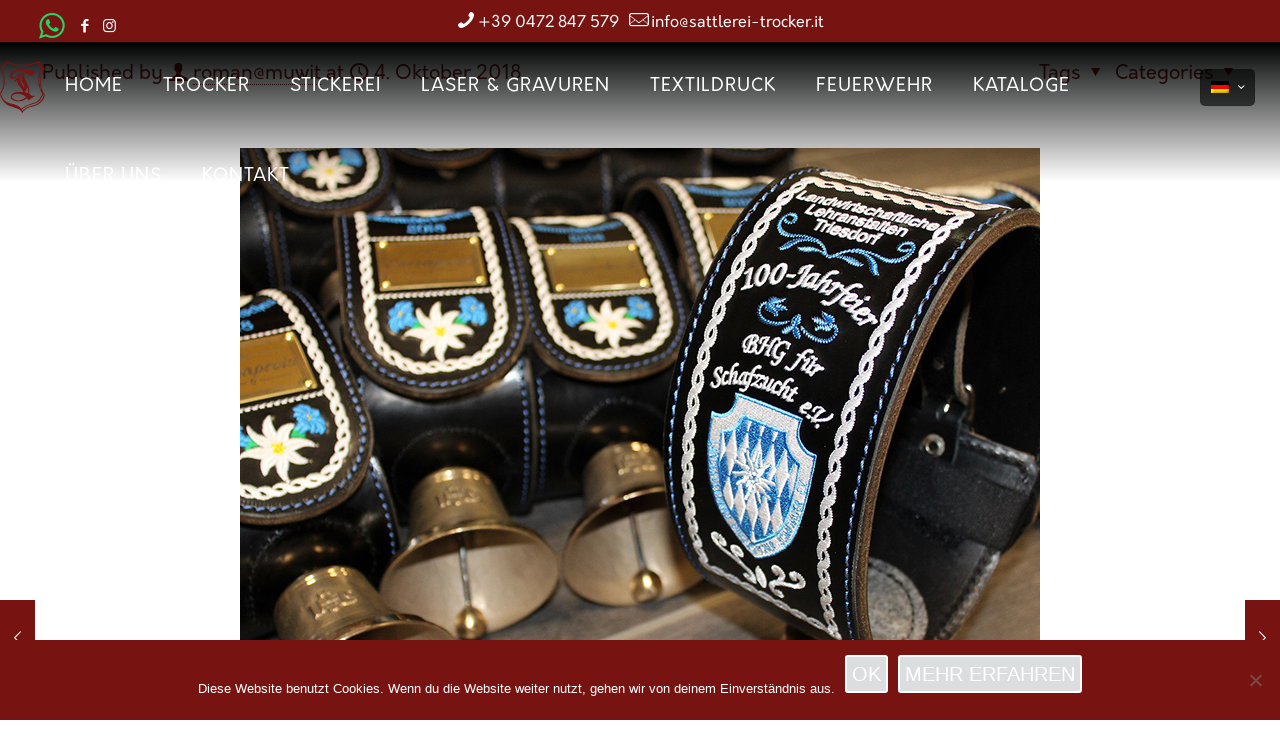

--- FILE ---
content_type: text/html; charset=UTF-8
request_url: https://www.trocker.eu/glocken/
body_size: 25839
content:
<!DOCTYPE html>
<html lang="de-DE" class="no-js " itemscope itemtype="https://schema.org/Article" >

<head>

<meta charset="UTF-8" />
		<style type="text/css">
		#wp-admin-bar-wp-logo .ab-icon {
			display: none;
		}
		#wp-admin-bar-wp-logo > .ab-item {
			background-image: url(https://www.trocker.eu/wp-content/uploads/trocker-sattlerei-stickerei-klausen-logo-neg.png)!important;
			background-size: auto 32px!important;
			height: 32px!important;
			min-width: 32px!important;
			padding: 0px!important;
			margin: 0px 5px!important;
		}
		</style>
		<style type="text/css" id="wpml-ls-inline-styles-additional-css">.wpml-ls-display{display:inline!important;}</style>
<meta name='robots' content='index, follow, max-image-preview:large, max-snippet:-1, max-video-preview:-1' />
<link rel="alternate" hreflang="de" href="https://www.trocker.eu/glocken/" />
<link rel="alternate" hreflang="it" href="https://www.trocker.eu/it/glocken/" />
<link rel="alternate" hreflang="x-default" href="https://www.trocker.eu/glocken/" />
<meta name="format-detection" content="telephone=no">
<meta name="viewport" content="width=device-width, initial-scale=1" />
<link rel="shortcut icon" href="https://www.trocker.eu/wp-content/uploads/favicon.ico" type="image/x-icon" />
<link rel="apple-touch-icon" href="https://www.trocker.eu/wp-content/uploads/trocker-sattlerei-apple-touch-icon.png" />
<meta name="theme-color" content="#ffffff" media="(prefers-color-scheme: light)">
<meta name="theme-color" content="#ffffff" media="(prefers-color-scheme: dark)">

	<!-- This site is optimized with the Yoast SEO plugin v23.3 - https://yoast.com/wordpress/plugins/seo/ -->
	<title>Glocken und Schellen - Trocker - Sattlerei und Stickerei in Klausen</title>
	<link rel="canonical" href="https://www.trocker.eu/glocken/" />
	<script type="application/ld+json" class="yoast-schema-graph">{"@context":"https://schema.org","@graph":[{"@type":"Article","@id":"https://www.trocker.eu/glocken/#article","isPartOf":{"@id":"https://www.trocker.eu/glocken/"},"author":{"name":"roman@muwit","@id":"https://www.trocker.eu/#/schema/person/8010c2ab9e3b9d618f603395d63daed7"},"headline":"Glocken und Schellen","datePublished":"2018-10-04T06:48:32+00:00","dateModified":"2021-06-30T09:09:53+00:00","mainEntityOfPage":{"@id":"https://www.trocker.eu/glocken/"},"wordCount":6,"commentCount":0,"publisher":{"@id":"https://www.trocker.eu/#organization"},"image":{"@id":"https://www.trocker.eu/glocken/#primaryimage"},"thumbnailUrl":"https://www.trocker.eu/wp-content/uploads/trocker-glocke-schellen.jpg","articleSection":["produkte"],"inLanguage":"de","potentialAction":[{"@type":"CommentAction","name":"Comment","target":["https://www.trocker.eu/glocken/#respond"]}]},{"@type":"WebPage","@id":"https://www.trocker.eu/glocken/","url":"https://www.trocker.eu/glocken/","name":"Glocken und Schellen - Trocker - Sattlerei und Stickerei in Klausen","isPartOf":{"@id":"https://www.trocker.eu/#website"},"primaryImageOfPage":{"@id":"https://www.trocker.eu/glocken/#primaryimage"},"image":{"@id":"https://www.trocker.eu/glocken/#primaryimage"},"thumbnailUrl":"https://www.trocker.eu/wp-content/uploads/trocker-glocke-schellen.jpg","datePublished":"2018-10-04T06:48:32+00:00","dateModified":"2021-06-30T09:09:53+00:00","breadcrumb":{"@id":"https://www.trocker.eu/glocken/#breadcrumb"},"inLanguage":"de","potentialAction":[{"@type":"ReadAction","target":["https://www.trocker.eu/glocken/"]}]},{"@type":"ImageObject","inLanguage":"de","@id":"https://www.trocker.eu/glocken/#primaryimage","url":"https://www.trocker.eu/wp-content/uploads/trocker-glocke-schellen.jpg","contentUrl":"https://www.trocker.eu/wp-content/uploads/trocker-glocke-schellen.jpg","width":800,"height":600},{"@type":"BreadcrumbList","@id":"https://www.trocker.eu/glocken/#breadcrumb","itemListElement":[{"@type":"ListItem","position":1,"name":"Startseite","item":"https://www.trocker.eu/"},{"@type":"ListItem","position":2,"name":"Glocken und Schellen"}]},{"@type":"WebSite","@id":"https://www.trocker.eu/#website","url":"https://www.trocker.eu/","name":"Trocker - Sattlerei und Stickerei in Klausen","description":"Sattlerei und Stickerei in Klausen","publisher":{"@id":"https://www.trocker.eu/#organization"},"potentialAction":[{"@type":"SearchAction","target":{"@type":"EntryPoint","urlTemplate":"https://www.trocker.eu/?s={search_term_string}"},"query-input":"required name=search_term_string"}],"inLanguage":"de"},{"@type":"Organization","@id":"https://www.trocker.eu/#organization","name":"Sattlerei & Stickerei TROCKER","url":"https://www.trocker.eu/","logo":{"@type":"ImageObject","inLanguage":"de","@id":"https://www.trocker.eu/#/schema/logo/image/","url":"https://www.trocker.eu/wp-content/uploads/trocker-sattlerei-stickerei-klausen-logo-sticky-neg.png","contentUrl":"https://www.trocker.eu/wp-content/uploads/trocker-sattlerei-stickerei-klausen-logo-sticky-neg.png","width":300,"height":74,"caption":"Sattlerei & Stickerei TROCKER"},"image":{"@id":"https://www.trocker.eu/#/schema/logo/image/"}},{"@type":"Person","@id":"https://www.trocker.eu/#/schema/person/8010c2ab9e3b9d618f603395d63daed7","name":"roman@muwit","image":{"@type":"ImageObject","inLanguage":"de","@id":"https://www.trocker.eu/#/schema/person/image/","url":"https://secure.gravatar.com/avatar/0ff82ad2ceb1d0cd9f0ba8ca2cc8c805?s=96&d=mm&r=g","contentUrl":"https://secure.gravatar.com/avatar/0ff82ad2ceb1d0cd9f0ba8ca2cc8c805?s=96&d=mm&r=g","caption":"roman@muwit"}}]}</script>
	<!-- / Yoast SEO plugin. -->


<link rel="alternate" type="application/rss+xml" title="Trocker - Sattlerei und Stickerei in Klausen &raquo; Feed" href="https://www.trocker.eu/feed/" />
<link rel="alternate" type="application/rss+xml" title="Trocker - Sattlerei und Stickerei in Klausen &raquo; Kommentar-Feed" href="https://www.trocker.eu/comments/feed/" />
<link rel="alternate" type="application/rss+xml" title="Trocker - Sattlerei und Stickerei in Klausen &raquo; Glocken und Schellen Kommentar-Feed" href="https://www.trocker.eu/glocken/feed/" />
		<!-- This site uses the Google Analytics by MonsterInsights plugin v9.0.1 - Using Analytics tracking - https://www.monsterinsights.com/ -->
		<!-- Note: MonsterInsights is not currently configured on this site. The site owner needs to authenticate with Google Analytics in the MonsterInsights settings panel. -->
					<!-- No tracking code set -->
				<!-- / Google Analytics by MonsterInsights -->
		<script type="text/javascript">
/* <![CDATA[ */
window._wpemojiSettings = {"baseUrl":"https:\/\/s.w.org\/images\/core\/emoji\/15.0.3\/72x72\/","ext":".png","svgUrl":"https:\/\/s.w.org\/images\/core\/emoji\/15.0.3\/svg\/","svgExt":".svg","source":{"concatemoji":"https:\/\/www.trocker.eu\/wp-includes\/js\/wp-emoji-release.min.js?ver=53711bf75a768b04e19450be8cedfa4f"}};
/*! This file is auto-generated */
!function(i,n){var o,s,e;function c(e){try{var t={supportTests:e,timestamp:(new Date).valueOf()};sessionStorage.setItem(o,JSON.stringify(t))}catch(e){}}function p(e,t,n){e.clearRect(0,0,e.canvas.width,e.canvas.height),e.fillText(t,0,0);var t=new Uint32Array(e.getImageData(0,0,e.canvas.width,e.canvas.height).data),r=(e.clearRect(0,0,e.canvas.width,e.canvas.height),e.fillText(n,0,0),new Uint32Array(e.getImageData(0,0,e.canvas.width,e.canvas.height).data));return t.every(function(e,t){return e===r[t]})}function u(e,t,n){switch(t){case"flag":return n(e,"\ud83c\udff3\ufe0f\u200d\u26a7\ufe0f","\ud83c\udff3\ufe0f\u200b\u26a7\ufe0f")?!1:!n(e,"\ud83c\uddfa\ud83c\uddf3","\ud83c\uddfa\u200b\ud83c\uddf3")&&!n(e,"\ud83c\udff4\udb40\udc67\udb40\udc62\udb40\udc65\udb40\udc6e\udb40\udc67\udb40\udc7f","\ud83c\udff4\u200b\udb40\udc67\u200b\udb40\udc62\u200b\udb40\udc65\u200b\udb40\udc6e\u200b\udb40\udc67\u200b\udb40\udc7f");case"emoji":return!n(e,"\ud83d\udc26\u200d\u2b1b","\ud83d\udc26\u200b\u2b1b")}return!1}function f(e,t,n){var r="undefined"!=typeof WorkerGlobalScope&&self instanceof WorkerGlobalScope?new OffscreenCanvas(300,150):i.createElement("canvas"),a=r.getContext("2d",{willReadFrequently:!0}),o=(a.textBaseline="top",a.font="600 32px Arial",{});return e.forEach(function(e){o[e]=t(a,e,n)}),o}function t(e){var t=i.createElement("script");t.src=e,t.defer=!0,i.head.appendChild(t)}"undefined"!=typeof Promise&&(o="wpEmojiSettingsSupports",s=["flag","emoji"],n.supports={everything:!0,everythingExceptFlag:!0},e=new Promise(function(e){i.addEventListener("DOMContentLoaded",e,{once:!0})}),new Promise(function(t){var n=function(){try{var e=JSON.parse(sessionStorage.getItem(o));if("object"==typeof e&&"number"==typeof e.timestamp&&(new Date).valueOf()<e.timestamp+604800&&"object"==typeof e.supportTests)return e.supportTests}catch(e){}return null}();if(!n){if("undefined"!=typeof Worker&&"undefined"!=typeof OffscreenCanvas&&"undefined"!=typeof URL&&URL.createObjectURL&&"undefined"!=typeof Blob)try{var e="postMessage("+f.toString()+"("+[JSON.stringify(s),u.toString(),p.toString()].join(",")+"));",r=new Blob([e],{type:"text/javascript"}),a=new Worker(URL.createObjectURL(r),{name:"wpTestEmojiSupports"});return void(a.onmessage=function(e){c(n=e.data),a.terminate(),t(n)})}catch(e){}c(n=f(s,u,p))}t(n)}).then(function(e){for(var t in e)n.supports[t]=e[t],n.supports.everything=n.supports.everything&&n.supports[t],"flag"!==t&&(n.supports.everythingExceptFlag=n.supports.everythingExceptFlag&&n.supports[t]);n.supports.everythingExceptFlag=n.supports.everythingExceptFlag&&!n.supports.flag,n.DOMReady=!1,n.readyCallback=function(){n.DOMReady=!0}}).then(function(){return e}).then(function(){var e;n.supports.everything||(n.readyCallback(),(e=n.source||{}).concatemoji?t(e.concatemoji):e.wpemoji&&e.twemoji&&(t(e.twemoji),t(e.wpemoji)))}))}((window,document),window._wpemojiSettings);
/* ]]> */
</script>
<style id='wp-emoji-styles-inline-css' type='text/css'>

	img.wp-smiley, img.emoji {
		display: inline !important;
		border: none !important;
		box-shadow: none !important;
		height: 1em !important;
		width: 1em !important;
		margin: 0 0.07em !important;
		vertical-align: -0.1em !important;
		background: none !important;
		padding: 0 !important;
	}
</style>
<link rel='stylesheet' id='wp-block-library-css' href='https://www.trocker.eu/wp-includes/css/dist/block-library/style.min.css?ver=53711bf75a768b04e19450be8cedfa4f' type='text/css' media='all' />
<link rel='stylesheet' id='wp-components-css' href='https://www.trocker.eu/wp-includes/css/dist/components/style.min.css?ver=53711bf75a768b04e19450be8cedfa4f' type='text/css' media='all' />
<link rel='stylesheet' id='wp-preferences-css' href='https://www.trocker.eu/wp-includes/css/dist/preferences/style.min.css?ver=53711bf75a768b04e19450be8cedfa4f' type='text/css' media='all' />
<link rel='stylesheet' id='wp-block-editor-css' href='https://www.trocker.eu/wp-includes/css/dist/block-editor/style.min.css?ver=53711bf75a768b04e19450be8cedfa4f' type='text/css' media='all' />
<link rel='stylesheet' id='wp-reusable-blocks-css' href='https://www.trocker.eu/wp-includes/css/dist/reusable-blocks/style.min.css?ver=53711bf75a768b04e19450be8cedfa4f' type='text/css' media='all' />
<link rel='stylesheet' id='wp-patterns-css' href='https://www.trocker.eu/wp-includes/css/dist/patterns/style.min.css?ver=53711bf75a768b04e19450be8cedfa4f' type='text/css' media='all' />
<link rel='stylesheet' id='wp-editor-css' href='https://www.trocker.eu/wp-includes/css/dist/editor/style.min.css?ver=53711bf75a768b04e19450be8cedfa4f' type='text/css' media='all' />
<link rel='stylesheet' id='blocks-ape-gallery-style-css-css' href='https://www.trocker.eu/wp-content/plugins/gallery-images-ape/modules/block/dist/blocks.style.build.css?ver=2.2.6' type='text/css' media='all' />
<style id='classic-theme-styles-inline-css' type='text/css'>
/*! This file is auto-generated */
.wp-block-button__link{color:#fff;background-color:#32373c;border-radius:9999px;box-shadow:none;text-decoration:none;padding:calc(.667em + 2px) calc(1.333em + 2px);font-size:1.125em}.wp-block-file__button{background:#32373c;color:#fff;text-decoration:none}
</style>
<style id='global-styles-inline-css' type='text/css'>
:root{--wp--preset--aspect-ratio--square: 1;--wp--preset--aspect-ratio--4-3: 4/3;--wp--preset--aspect-ratio--3-4: 3/4;--wp--preset--aspect-ratio--3-2: 3/2;--wp--preset--aspect-ratio--2-3: 2/3;--wp--preset--aspect-ratio--16-9: 16/9;--wp--preset--aspect-ratio--9-16: 9/16;--wp--preset--color--black: #000000;--wp--preset--color--cyan-bluish-gray: #abb8c3;--wp--preset--color--white: #ffffff;--wp--preset--color--pale-pink: #f78da7;--wp--preset--color--vivid-red: #cf2e2e;--wp--preset--color--luminous-vivid-orange: #ff6900;--wp--preset--color--luminous-vivid-amber: #fcb900;--wp--preset--color--light-green-cyan: #7bdcb5;--wp--preset--color--vivid-green-cyan: #00d084;--wp--preset--color--pale-cyan-blue: #8ed1fc;--wp--preset--color--vivid-cyan-blue: #0693e3;--wp--preset--color--vivid-purple: #9b51e0;--wp--preset--gradient--vivid-cyan-blue-to-vivid-purple: linear-gradient(135deg,rgba(6,147,227,1) 0%,rgb(155,81,224) 100%);--wp--preset--gradient--light-green-cyan-to-vivid-green-cyan: linear-gradient(135deg,rgb(122,220,180) 0%,rgb(0,208,130) 100%);--wp--preset--gradient--luminous-vivid-amber-to-luminous-vivid-orange: linear-gradient(135deg,rgba(252,185,0,1) 0%,rgba(255,105,0,1) 100%);--wp--preset--gradient--luminous-vivid-orange-to-vivid-red: linear-gradient(135deg,rgba(255,105,0,1) 0%,rgb(207,46,46) 100%);--wp--preset--gradient--very-light-gray-to-cyan-bluish-gray: linear-gradient(135deg,rgb(238,238,238) 0%,rgb(169,184,195) 100%);--wp--preset--gradient--cool-to-warm-spectrum: linear-gradient(135deg,rgb(74,234,220) 0%,rgb(151,120,209) 20%,rgb(207,42,186) 40%,rgb(238,44,130) 60%,rgb(251,105,98) 80%,rgb(254,248,76) 100%);--wp--preset--gradient--blush-light-purple: linear-gradient(135deg,rgb(255,206,236) 0%,rgb(152,150,240) 100%);--wp--preset--gradient--blush-bordeaux: linear-gradient(135deg,rgb(254,205,165) 0%,rgb(254,45,45) 50%,rgb(107,0,62) 100%);--wp--preset--gradient--luminous-dusk: linear-gradient(135deg,rgb(255,203,112) 0%,rgb(199,81,192) 50%,rgb(65,88,208) 100%);--wp--preset--gradient--pale-ocean: linear-gradient(135deg,rgb(255,245,203) 0%,rgb(182,227,212) 50%,rgb(51,167,181) 100%);--wp--preset--gradient--electric-grass: linear-gradient(135deg,rgb(202,248,128) 0%,rgb(113,206,126) 100%);--wp--preset--gradient--midnight: linear-gradient(135deg,rgb(2,3,129) 0%,rgb(40,116,252) 100%);--wp--preset--font-size--small: 13px;--wp--preset--font-size--medium: 20px;--wp--preset--font-size--large: 36px;--wp--preset--font-size--x-large: 42px;--wp--preset--spacing--20: 0.44rem;--wp--preset--spacing--30: 0.67rem;--wp--preset--spacing--40: 1rem;--wp--preset--spacing--50: 1.5rem;--wp--preset--spacing--60: 2.25rem;--wp--preset--spacing--70: 3.38rem;--wp--preset--spacing--80: 5.06rem;--wp--preset--shadow--natural: 6px 6px 9px rgba(0, 0, 0, 0.2);--wp--preset--shadow--deep: 12px 12px 50px rgba(0, 0, 0, 0.4);--wp--preset--shadow--sharp: 6px 6px 0px rgba(0, 0, 0, 0.2);--wp--preset--shadow--outlined: 6px 6px 0px -3px rgba(255, 255, 255, 1), 6px 6px rgba(0, 0, 0, 1);--wp--preset--shadow--crisp: 6px 6px 0px rgba(0, 0, 0, 1);}:where(.is-layout-flex){gap: 0.5em;}:where(.is-layout-grid){gap: 0.5em;}body .is-layout-flex{display: flex;}.is-layout-flex{flex-wrap: wrap;align-items: center;}.is-layout-flex > :is(*, div){margin: 0;}body .is-layout-grid{display: grid;}.is-layout-grid > :is(*, div){margin: 0;}:where(.wp-block-columns.is-layout-flex){gap: 2em;}:where(.wp-block-columns.is-layout-grid){gap: 2em;}:where(.wp-block-post-template.is-layout-flex){gap: 1.25em;}:where(.wp-block-post-template.is-layout-grid){gap: 1.25em;}.has-black-color{color: var(--wp--preset--color--black) !important;}.has-cyan-bluish-gray-color{color: var(--wp--preset--color--cyan-bluish-gray) !important;}.has-white-color{color: var(--wp--preset--color--white) !important;}.has-pale-pink-color{color: var(--wp--preset--color--pale-pink) !important;}.has-vivid-red-color{color: var(--wp--preset--color--vivid-red) !important;}.has-luminous-vivid-orange-color{color: var(--wp--preset--color--luminous-vivid-orange) !important;}.has-luminous-vivid-amber-color{color: var(--wp--preset--color--luminous-vivid-amber) !important;}.has-light-green-cyan-color{color: var(--wp--preset--color--light-green-cyan) !important;}.has-vivid-green-cyan-color{color: var(--wp--preset--color--vivid-green-cyan) !important;}.has-pale-cyan-blue-color{color: var(--wp--preset--color--pale-cyan-blue) !important;}.has-vivid-cyan-blue-color{color: var(--wp--preset--color--vivid-cyan-blue) !important;}.has-vivid-purple-color{color: var(--wp--preset--color--vivid-purple) !important;}.has-black-background-color{background-color: var(--wp--preset--color--black) !important;}.has-cyan-bluish-gray-background-color{background-color: var(--wp--preset--color--cyan-bluish-gray) !important;}.has-white-background-color{background-color: var(--wp--preset--color--white) !important;}.has-pale-pink-background-color{background-color: var(--wp--preset--color--pale-pink) !important;}.has-vivid-red-background-color{background-color: var(--wp--preset--color--vivid-red) !important;}.has-luminous-vivid-orange-background-color{background-color: var(--wp--preset--color--luminous-vivid-orange) !important;}.has-luminous-vivid-amber-background-color{background-color: var(--wp--preset--color--luminous-vivid-amber) !important;}.has-light-green-cyan-background-color{background-color: var(--wp--preset--color--light-green-cyan) !important;}.has-vivid-green-cyan-background-color{background-color: var(--wp--preset--color--vivid-green-cyan) !important;}.has-pale-cyan-blue-background-color{background-color: var(--wp--preset--color--pale-cyan-blue) !important;}.has-vivid-cyan-blue-background-color{background-color: var(--wp--preset--color--vivid-cyan-blue) !important;}.has-vivid-purple-background-color{background-color: var(--wp--preset--color--vivid-purple) !important;}.has-black-border-color{border-color: var(--wp--preset--color--black) !important;}.has-cyan-bluish-gray-border-color{border-color: var(--wp--preset--color--cyan-bluish-gray) !important;}.has-white-border-color{border-color: var(--wp--preset--color--white) !important;}.has-pale-pink-border-color{border-color: var(--wp--preset--color--pale-pink) !important;}.has-vivid-red-border-color{border-color: var(--wp--preset--color--vivid-red) !important;}.has-luminous-vivid-orange-border-color{border-color: var(--wp--preset--color--luminous-vivid-orange) !important;}.has-luminous-vivid-amber-border-color{border-color: var(--wp--preset--color--luminous-vivid-amber) !important;}.has-light-green-cyan-border-color{border-color: var(--wp--preset--color--light-green-cyan) !important;}.has-vivid-green-cyan-border-color{border-color: var(--wp--preset--color--vivid-green-cyan) !important;}.has-pale-cyan-blue-border-color{border-color: var(--wp--preset--color--pale-cyan-blue) !important;}.has-vivid-cyan-blue-border-color{border-color: var(--wp--preset--color--vivid-cyan-blue) !important;}.has-vivid-purple-border-color{border-color: var(--wp--preset--color--vivid-purple) !important;}.has-vivid-cyan-blue-to-vivid-purple-gradient-background{background: var(--wp--preset--gradient--vivid-cyan-blue-to-vivid-purple) !important;}.has-light-green-cyan-to-vivid-green-cyan-gradient-background{background: var(--wp--preset--gradient--light-green-cyan-to-vivid-green-cyan) !important;}.has-luminous-vivid-amber-to-luminous-vivid-orange-gradient-background{background: var(--wp--preset--gradient--luminous-vivid-amber-to-luminous-vivid-orange) !important;}.has-luminous-vivid-orange-to-vivid-red-gradient-background{background: var(--wp--preset--gradient--luminous-vivid-orange-to-vivid-red) !important;}.has-very-light-gray-to-cyan-bluish-gray-gradient-background{background: var(--wp--preset--gradient--very-light-gray-to-cyan-bluish-gray) !important;}.has-cool-to-warm-spectrum-gradient-background{background: var(--wp--preset--gradient--cool-to-warm-spectrum) !important;}.has-blush-light-purple-gradient-background{background: var(--wp--preset--gradient--blush-light-purple) !important;}.has-blush-bordeaux-gradient-background{background: var(--wp--preset--gradient--blush-bordeaux) !important;}.has-luminous-dusk-gradient-background{background: var(--wp--preset--gradient--luminous-dusk) !important;}.has-pale-ocean-gradient-background{background: var(--wp--preset--gradient--pale-ocean) !important;}.has-electric-grass-gradient-background{background: var(--wp--preset--gradient--electric-grass) !important;}.has-midnight-gradient-background{background: var(--wp--preset--gradient--midnight) !important;}.has-small-font-size{font-size: var(--wp--preset--font-size--small) !important;}.has-medium-font-size{font-size: var(--wp--preset--font-size--medium) !important;}.has-large-font-size{font-size: var(--wp--preset--font-size--large) !important;}.has-x-large-font-size{font-size: var(--wp--preset--font-size--x-large) !important;}
:where(.wp-block-post-template.is-layout-flex){gap: 1.25em;}:where(.wp-block-post-template.is-layout-grid){gap: 1.25em;}
:where(.wp-block-columns.is-layout-flex){gap: 2em;}:where(.wp-block-columns.is-layout-grid){gap: 2em;}
:root :where(.wp-block-pullquote){font-size: 1.5em;line-height: 1.6;}
</style>
<link rel='stylesheet' id='wpml-blocks-css' href='https://www.trocker.eu/wp-content/plugins/sitepress-multilingual-cms/dist/css/blocks/styles.css?ver=4.6.13' type='text/css' media='all' />
<link rel='stylesheet' id='contact-form-7-css' href='https://www.trocker.eu/wp-content/plugins/contact-form-7/includes/css/styles.css?ver=5.9.8' type='text/css' media='all' />
<link rel='stylesheet' id='cookie-notice-front-css' href='https://www.trocker.eu/wp-content/plugins/cookie-notice/css/front.min.css?ver=2.4.18' type='text/css' media='all' />
<link rel='stylesheet' id='rs-plugin-settings-css' href='https://www.trocker.eu/wp-content/plugins/revslider/public/assets/css/settings.css?ver=5.4.7.4' type='text/css' media='all' />
<style id='rs-plugin-settings-inline-css' type='text/css'>
#rs-demo-id {}
</style>
<link rel='stylesheet' id='tss-css' href='https://www.trocker.eu/wp-content/plugins/testimonial-slider-and-showcase/assets/css/wptestimonial.css?ver=2.2.6' type='text/css' media='all' />
<link rel='stylesheet' id='rt-wls-css' href='https://www.trocker.eu/wp-content/plugins/wp-logo-showcase/assets/css/wplogoshowcase.css?ver=1.4.0' type='text/css' media='all' />
<link rel='stylesheet' id='mfn-be-css' href='https://www.trocker.eu/wp-content/themes/betheme/css/be.css?ver=27.5.4' type='text/css' media='all' />
<link rel='stylesheet' id='mfn-animations-css' href='https://www.trocker.eu/wp-content/themes/betheme/assets/animations/animations.min.css?ver=27.5.4' type='text/css' media='all' />
<link rel='stylesheet' id='mfn-font-awesome-css' href='https://www.trocker.eu/wp-content/themes/betheme/fonts/fontawesome/fontawesome.css?ver=27.5.4' type='text/css' media='all' />
<link rel='stylesheet' id='mfn-jplayer-css' href='https://www.trocker.eu/wp-content/themes/betheme/assets/jplayer/css/jplayer.blue.monday.min.css?ver=27.5.4' type='text/css' media='all' />
<link rel='stylesheet' id='mfn-responsive-css' href='https://www.trocker.eu/wp-content/themes/betheme/css/responsive.css?ver=27.5.4' type='text/css' media='all' />
<link rel='stylesheet' id='mfn-static-css' href='https://www.trocker.eu/wp-content/uploads/betheme/css/static.css?ver=27.5.4' type='text/css' media='all' />
<style id='mfn-dynamic-inline-css' type='text/css'>
@font-face{font-family:"orkney";src:url("https://www.trocker.eu/wp-content/uploads/orkney.woff") format("woff"),url("https://www.trocker.eu/wp-content/uploads/orkney.ttf") format("truetype");font-weight:normal;font-style:normal;font-display:swap}
form input.display-none{display:none!important}body{--mfn-featured-image: url(https://www.trocker.eu/wp-content/uploads/trocker-glocke-schellen.jpg);}
</style>
<style id='mfn-custom-inline-css' type='text/css'>
@media only screen and (min-width: 960px){body:not(.header-simple) #Top_bar #menu{display:block!important}.tr-menu #Top_bar #menu{background:none!important}#Top_bar .menu > li > ul.mfn-megamenu{width:984px}#Top_bar .menu > li > ul.mfn-megamenu > li{float:left}#Top_bar .menu > li > ul.mfn-megamenu > li.mfn-megamenu-cols-1{width:100%}#Top_bar .menu > li > ul.mfn-megamenu > li.mfn-megamenu-cols-2{width:50%}#Top_bar .menu > li > ul.mfn-megamenu > li.mfn-megamenu-cols-3{width:33.33%}#Top_bar .menu > li > ul.mfn-megamenu > li.mfn-megamenu-cols-4{width:25%}#Top_bar .menu > li > ul.mfn-megamenu > li.mfn-megamenu-cols-5{width:20%}#Top_bar .menu > li > ul.mfn-megamenu > li.mfn-megamenu-cols-6{width:16.66%}#Top_bar .menu > li > ul.mfn-megamenu > li > ul{display:block!important;position:inherit;left:auto;top:auto;border-width:0 1px 0 0}#Top_bar .menu > li > ul.mfn-megamenu > li:last-child > ul{border:0}#Top_bar .menu > li > ul.mfn-megamenu > li > ul li{width:auto}#Top_bar .menu > li > ul.mfn-megamenu a.mfn-megamenu-title{text-transform:uppercase;font-weight:400;background:none}#Top_bar .menu > li > ul.mfn-megamenu a .menu-arrow{display:none}.menuo-right #Top_bar .menu > li > ul.mfn-megamenu{left:auto;right:0}.menuo-right #Top_bar .menu > li > ul.mfn-megamenu-bg{box-sizing:border-box}#Top_bar .menu > li > ul.mfn-megamenu-bg{padding:20px 166px 20px 20px;background-repeat:no-repeat;background-position:right bottom}.rtl #Top_bar .menu > li > ul.mfn-megamenu-bg{padding-left:166px;padding-right:20px;background-position:left bottom}#Top_bar .menu > li > ul.mfn-megamenu-bg > li{background:none}#Top_bar .menu > li > ul.mfn-megamenu-bg > li a{border:none}#Top_bar .menu > li > ul.mfn-megamenu-bg > li > ul{background:none!important;-webkit-box-shadow:0 0 0 0;-moz-box-shadow:0 0 0 0;box-shadow:0 0 0 0}.mm-vertical #Top_bar .container{position:relative;}.mm-vertical #Top_bar .top_bar_left{position:static;}.mm-vertical #Top_bar .menu > li ul{box-shadow:0 0 0 0 transparent!important;background-image:none;}.mm-vertical #Top_bar .menu > li > ul.mfn-megamenu{width:98%!important;margin:0 1%;padding:20px 0;}.mm-vertical.header-plain #Top_bar .menu > li > ul.mfn-megamenu{width:100%!important;margin:0;}.mm-vertical #Top_bar .menu > li > ul.mfn-megamenu > li{display:table-cell;float:none!important;width:10%;padding:0 15px;border-right:1px solid rgba(0, 0, 0, 0.05);}.mm-vertical #Top_bar .menu > li > ul.mfn-megamenu > li:last-child{border-right-width:0}.mm-vertical #Top_bar .menu > li > ul.mfn-megamenu > li.hide-border{border-right-width:0}.mm-vertical #Top_bar .menu > li > ul.mfn-megamenu > li a{border-bottom-width:0;padding:9px 15px;line-height:120%;}.mm-vertical #Top_bar .menu > li > ul.mfn-megamenu a.mfn-megamenu-title{font-weight:700;}.rtl .mm-vertical #Top_bar .menu > li > ul.mfn-megamenu > li:first-child{border-right-width:0}.rtl .mm-vertical #Top_bar .menu > li > ul.mfn-megamenu > li:last-child{border-right-width:1px}.header-plain:not(.menuo-right) #Header .top_bar_left{width:auto!important}.header-stack.header-center #Top_bar #menu{display:inline-block!important}.header-simple #Top_bar #menu{display:none;height:auto;width:300px;bottom:auto;top:100%;right:1px;position:absolute;margin:0}.header-simple #Header a.responsive-menu-toggle{display:block;right:10px}.header-simple #Top_bar #menu > ul{width:100%;float:left}.header-simple #Top_bar #menu ul li{width:100%;padding-bottom:0;border-right:0;position:relative}.header-simple #Top_bar #menu ul li a{padding:0 20px;margin:0;display:block;height:auto;line-height:normal;border:none}.header-simple #Top_bar #menu ul li a:after{display:none}.header-simple #Top_bar #menu ul li a span{border:none;line-height:44px;display:inline;padding:0}.header-simple #Top_bar #menu ul li.submenu .menu-toggle{display:block;position:absolute;right:0;top:0;width:44px;height:44px;line-height:44px;font-size:30px;font-weight:300;text-align:center;cursor:pointer;color:#444;opacity:0.33;}.header-simple #Top_bar #menu ul li.submenu .menu-toggle:after{content:"+"}.header-simple #Top_bar #menu ul li.hover > .menu-toggle:after{content:"-"}.header-simple #Top_bar #menu ul li.hover a{border-bottom:0}.header-simple #Top_bar #menu ul.mfn-megamenu li .menu-toggle{display:none}.header-simple #Top_bar #menu ul li ul{position:relative!important;left:0!important;top:0;padding:0;margin:0!important;width:auto!important;background-image:none}.header-simple #Top_bar #menu ul li ul li{width:100%!important;display:block;padding:0;}.header-simple #Top_bar #menu ul li ul li a{padding:0 20px 0 30px}.header-simple #Top_bar #menu ul li ul li a .menu-arrow{display:none}.header-simple #Top_bar #menu ul li ul li a span{padding:0}.header-simple #Top_bar #menu ul li ul li a span:after{display:none!important}.header-simple #Top_bar .menu > li > ul.mfn-megamenu a.mfn-megamenu-title{text-transform:uppercase;font-weight:400}.header-simple #Top_bar .menu > li > ul.mfn-megamenu > li > ul{display:block!important;position:inherit;left:auto;top:auto}.header-simple #Top_bar #menu ul li ul li ul{border-left:0!important;padding:0;top:0}.header-simple #Top_bar #menu ul li ul li ul li a{padding:0 20px 0 40px}.rtl.header-simple #Top_bar #menu{left:1px;right:auto}.rtl.header-simple #Top_bar a.responsive-menu-toggle{left:10px;right:auto}.rtl.header-simple #Top_bar #menu ul li.submenu .menu-toggle{left:0;right:auto}.rtl.header-simple #Top_bar #menu ul li ul{left:auto!important;right:0!important}.rtl.header-simple #Top_bar #menu ul li ul li a{padding:0 30px 0 20px}.rtl.header-simple #Top_bar #menu ul li ul li ul li a{padding:0 40px 0 20px}.menu-highlight #Top_bar .menu > li{margin:0 2px}.menu-highlight:not(.header-creative) #Top_bar .menu > li > a{margin:20px 0;padding:0;-webkit-border-radius:5px;border-radius:5px}.menu-highlight #Top_bar .menu > li > a:after{display:none}.menu-highlight #Top_bar .menu > li > a span:not(.description){line-height:50px}.menu-highlight #Top_bar .menu > li > a span.description{display:none}.menu-highlight.header-stack #Top_bar .menu > li > a{margin:10px 0!important}.menu-highlight.header-stack #Top_bar .menu > li > a span:not(.description){line-height:40px}.menu-highlight.header-transparent #Top_bar .menu > li > a{margin:5px 0}.menu-highlight.header-simple #Top_bar #menu ul li,.menu-highlight.header-creative #Top_bar #menu ul li{margin:0}.menu-highlight.header-simple #Top_bar #menu ul li > a,.menu-highlight.header-creative #Top_bar #menu ul li > a{-webkit-border-radius:0;border-radius:0}.menu-highlight:not(.header-fixed):not(.header-simple) #Top_bar.is-sticky .menu > li > a{margin:10px 0!important;padding:5px 0!important}.menu-highlight:not(.header-fixed):not(.header-simple) #Top_bar.is-sticky .menu > li > a span{line-height:30px!important}.header-modern.menu-highlight.menuo-right .menu_wrapper{margin-right:20px}.menu-line-below #Top_bar .menu > li > a:after{top:auto;bottom:-4px}.menu-line-below #Top_bar.is-sticky .menu > li > a:after{top:auto;bottom:-4px}.menu-line-below-80 #Top_bar:not(.is-sticky) .menu > li > a:after{height:4px;left:10%;top:50%;margin-top:20px;width:80%}.menu-line-below-80-1 #Top_bar:not(.is-sticky) .menu > li > a:after{height:1px;left:10%;top:50%;margin-top:20px;width:80%}.menu-link-color #Top_bar .menu > li > a:after{display:none!important}.menu-arrow-top #Top_bar .menu > li > a:after{background:none repeat scroll 0 0 rgba(0,0,0,0)!important;border-color:#ccc transparent transparent;border-style:solid;border-width:7px 7px 0;display:block;height:0;left:50%;margin-left:-7px;top:0!important;width:0}.menu-arrow-top.header-transparent #Top_bar .menu > li > a:after,.menu-arrow-top.header-plain #Top_bar .menu > li > a:after{display:none}.menu-arrow-top #Top_bar.is-sticky .menu > li > a:after{top:0!important}.menu-arrow-bottom #Top_bar .menu > li > a:after{background:none!important;border-color:transparent transparent #ccc;border-style:solid;border-width:0 7px 7px;display:block;height:0;left:50%;margin-left:-7px;top:auto;bottom:0;width:0}.menu-arrow-bottom.header-transparent #Top_bar .menu > li > a:after,.menu-arrow-bottom.header-plain #Top_bar .menu > li > a:after{display:none}.menu-arrow-bottom #Top_bar.is-sticky .menu > li > a:after{top:auto;bottom:0}.menuo-no-borders #Top_bar .menu > li > a span{border-width:0!important}.menuo-no-borders #Header_creative #Top_bar .menu > li > a span{border-bottom-width:0}.menuo-no-borders.header-plain #Top_bar a#header_cart,.menuo-no-borders.header-plain #Top_bar a#search_button,.menuo-no-borders.header-plain #Top_bar .wpml-languages,.menuo-no-borders.header-plain #Top_bar a.action_button{border-width:0}.menuo-right #Top_bar .menu_wrapper{float:right}.menuo-right.header-stack:not(.header-center) #Top_bar .menu_wrapper{margin-right:150px}body.header-creative{padding-left:50px}body.header-creative.header-open{padding-left:250px}body.error404,body.under-construction,body.template-blank{padding-left:0!important}.header-creative.footer-fixed #Footer,.header-creative.footer-sliding #Footer,.header-creative.footer-stick #Footer.is-sticky{box-sizing:border-box;padding-left:50px;}.header-open.footer-fixed #Footer,.header-open.footer-sliding #Footer,.header-creative.footer-stick #Footer.is-sticky{padding-left:250px;}.header-rtl.header-creative.footer-fixed #Footer,.header-rtl.header-creative.footer-sliding #Footer,.header-rtl.header-creative.footer-stick #Footer.is-sticky{padding-left:0;padding-right:50px;}.header-rtl.header-open.footer-fixed #Footer,.header-rtl.header-open.footer-sliding #Footer,.header-rtl.header-creative.footer-stick #Footer.is-sticky{padding-right:250px;}#Header_creative{background-color:#fff;position:fixed;width:250px;height:100%;left:-200px;top:0;z-index:9002;-webkit-box-shadow:2px 0 4px 2px rgba(0,0,0,.15);box-shadow:2px 0 4px 2px rgba(0,0,0,.15)}#Header_creative .container{width:100%}#Header_creative .creative-wrapper{opacity:0;margin-right:50px}#Header_creative a.creative-menu-toggle{display:block;width:34px;height:34px;line-height:34px;font-size:22px;text-align:center;position:absolute;top:10px;right:8px;border-radius:3px}.admin-bar #Header_creative a.creative-menu-toggle{top:42px}#Header_creative #Top_bar{position:static;width:100%}#Header_creative #Top_bar .top_bar_left{width:100%!important;float:none}#Header_creative #Top_bar .top_bar_right{width:100%!important;float:none;height:auto;margin-bottom:35px;text-align:center;padding:0 20px;top:0;-webkit-box-sizing:border-box;-moz-box-sizing:border-box;box-sizing:border-box}#Header_creative #Top_bar .top_bar_right:before{display:none}#Header_creative #Top_bar .top_bar_right_wrapper{top:0}#Header_creative #Top_bar .logo{float:none;text-align:center;margin:15px 0}#Header_creative #Top_bar #menu{background-color:transparent}#Header_creative #Top_bar .menu_wrapper{float:none;margin:0 0 30px}#Header_creative #Top_bar .menu > li{width:100%;float:none;position:relative}#Header_creative #Top_bar .menu > li > a{padding:0;text-align:center}#Header_creative #Top_bar .menu > li > a:after{display:none}#Header_creative #Top_bar .menu > li > a span{border-right:0;border-bottom-width:1px;line-height:38px}#Header_creative #Top_bar .menu li ul{left:100%;right:auto;top:0;box-shadow:2px 2px 2px 0 rgba(0,0,0,0.03);-webkit-box-shadow:2px 2px 2px 0 rgba(0,0,0,0.03)}#Header_creative #Top_bar .menu > li > ul.mfn-megamenu{margin:0;width:700px!important;}#Header_creative #Top_bar .menu > li > ul.mfn-megamenu > li > ul{left:0}#Header_creative #Top_bar .menu li ul li a{padding-top:9px;padding-bottom:8px}#Header_creative #Top_bar .menu li ul li ul{top:0}#Header_creative #Top_bar .menu > li > a span.description{display:block;font-size:13px;line-height:28px!important;clear:both}#Header_creative #Top_bar .search_wrapper{left:100%;top:auto;bottom:0}#Header_creative #Top_bar a#header_cart{display:inline-block;float:none;top:3px}#Header_creative #Top_bar a#search_button{display:inline-block;float:none;top:3px}#Header_creative #Top_bar .wpml-languages{display:inline-block;float:none;top:0}#Header_creative #Top_bar .wpml-languages.enabled:hover a.active{padding-bottom:11px}#Header_creative #Top_bar .action_button{display:inline-block;float:none;top:16px;margin:0}#Header_creative #Top_bar .banner_wrapper{display:block;text-align:center}#Header_creative #Top_bar .banner_wrapper img{max-width:100%;height:auto;display:inline-block}#Header_creative #Action_bar{display:none;position:absolute;bottom:0;top:auto;clear:both;padding:0 20px;box-sizing:border-box}#Header_creative #Action_bar .social{float:none;text-align:center;padding:5px 0 15px}#Header_creative #Action_bar .social li{margin-bottom:2px}#Header_creative .social li a{color:rgba(0,0,0,.5)}#Header_creative .social li a:hover{color:#000}#Header_creative .creative-social{position:absolute;bottom:10px;right:0;width:50px}#Header_creative .creative-social li{display:block;float:none;width:100%;text-align:center;margin-bottom:5px}.header-creative .fixed-nav.fixed-nav-prev{margin-left:50px}.header-creative.header-open .fixed-nav.fixed-nav-prev{margin-left:250px}.menuo-last #Header_creative #Top_bar .menu li.last ul{top:auto;bottom:0}.header-open #Header_creative{left:0}.header-open #Header_creative .creative-wrapper{opacity:1;margin:0!important;}.header-open #Header_creative .creative-menu-toggle,.header-open #Header_creative .creative-social{display:none}.header-open #Header_creative #Action_bar{display:block}body.header-rtl.header-creative{padding-left:0;padding-right:50px}.header-rtl #Header_creative{left:auto;right:-200px}.header-rtl.nice-scroll #Header_creative{margin-right:10px}.header-rtl #Header_creative .creative-wrapper{margin-left:50px;margin-right:0}.header-rtl #Header_creative a.creative-menu-toggle{left:8px;right:auto}.header-rtl #Header_creative .creative-social{left:0;right:auto}.header-rtl #Footer #back_to_top.sticky{right:125px}.header-rtl #popup_contact{right:70px}.header-rtl #Header_creative #Top_bar .menu li ul{left:auto;right:100%}.header-rtl #Header_creative #Top_bar .search_wrapper{left:auto;right:100%;}.header-rtl .fixed-nav.fixed-nav-prev{margin-left:0!important}.header-rtl .fixed-nav.fixed-nav-next{margin-right:50px}body.header-rtl.header-creative.header-open{padding-left:0;padding-right:250px!important}.header-rtl.header-open #Header_creative{left:auto;right:0}.header-rtl.header-open #Footer #back_to_top.sticky{right:325px}.header-rtl.header-open #popup_contact{right:270px}.header-rtl.header-open .fixed-nav.fixed-nav-next{margin-right:250px}#Header_creative.active{left:-1px;}.header-rtl #Header_creative.active{left:auto;right:-1px;}#Header_creative.active .creative-wrapper{opacity:1;margin:0}.header-creative .vc_row[data-vc-full-width]{padding-left:50px}.header-creative.header-open .vc_row[data-vc-full-width]{padding-left:250px}.header-open .vc_parallax .vc_parallax-inner { left:auto; width: calc(100% - 250px); }.header-open.header-rtl .vc_parallax .vc_parallax-inner { left:0; right:auto; }#Header_creative.scroll{height:100%;overflow-y:auto}#Header_creative.scroll:not(.dropdown) .menu li ul{display:none!important}#Header_creative.scroll #Action_bar{position:static}#Header_creative.dropdown{outline:none}#Header_creative.dropdown #Top_bar .menu_wrapper{float:left}#Header_creative.dropdown #Top_bar #menu ul li{position:relative;float:left}#Header_creative.dropdown #Top_bar #menu ul li a:after{display:none}#Header_creative.dropdown #Top_bar #menu ul li a span{line-height:38px;padding:0}#Header_creative.dropdown #Top_bar #menu ul li.submenu .menu-toggle{display:block;position:absolute;right:0;top:0;width:38px;height:38px;line-height:38px;font-size:26px;font-weight:300;text-align:center;cursor:pointer;color:#444;opacity:0.33;}#Header_creative.dropdown #Top_bar #menu ul li.submenu .menu-toggle:after{content:"+"}#Header_creative.dropdown #Top_bar #menu ul li.hover > .menu-toggle:after{content:"-"}#Header_creative.dropdown #Top_bar #menu ul li.hover a{border-bottom:0}#Header_creative.dropdown #Top_bar #menu ul.mfn-megamenu li .menu-toggle{display:none}#Header_creative.dropdown #Top_bar #menu ul li ul{position:relative!important;left:0!important;top:0;padding:0;margin-left:0!important;width:auto!important;background-image:none}#Header_creative.dropdown #Top_bar #menu ul li ul li{width:100%!important}#Header_creative.dropdown #Top_bar #menu ul li ul li a{padding:0 10px;text-align:center}#Header_creative.dropdown #Top_bar #menu ul li ul li a .menu-arrow{display:none}#Header_creative.dropdown #Top_bar #menu ul li ul li a span{padding:0}#Header_creative.dropdown #Top_bar #menu ul li ul li a span:after{display:none!important}#Header_creative.dropdown #Top_bar .menu > li > ul.mfn-megamenu a.mfn-megamenu-title{text-transform:uppercase;font-weight:400}#Header_creative.dropdown #Top_bar .menu > li > ul.mfn-megamenu > li > ul{display:block!important;position:inherit;left:auto;top:auto}#Header_creative.dropdown #Top_bar #menu ul li ul li ul{border-left:0!important;padding:0;top:0}#Header_creative{transition: left .5s ease-in-out, right .5s ease-in-out;}#Header_creative .creative-wrapper{transition: opacity .5s ease-in-out, margin 0s ease-in-out .5s;}#Header_creative.active .creative-wrapper{transition: opacity .5s ease-in-out, margin 0s ease-in-out;}}@media only screen and (min-width: 768px){#Top_bar.is-sticky{position:fixed!important;width:100%;left:0;top:-60px;height:60px;z-index:701;background:#fff;opacity:.97;filter:alpha(opacity = 97);-webkit-box-shadow:0 2px 5px 0 rgba(0,0,0,0.1);-moz-box-shadow:0 2px 5px 0 rgba(0,0,0,0.1);box-shadow:0 2px 5px 0 rgba(0,0,0,0.1)}.layout-boxed.header-boxed #Top_bar.is-sticky{max-width:960px;left:50%;-webkit-transform:translateX(-50%);transform:translateX(-50%)}.layout-boxed.header-boxed.nice-scroll #Top_bar.is-sticky{margin-left:-5px}#Top_bar.is-sticky .top_bar_left,#Top_bar.is-sticky .top_bar_right,#Top_bar.is-sticky .top_bar_right:before{background:none}#Top_bar.is-sticky .top_bar_right{top:-4px;height:auto;}#Top_bar.is-sticky .top_bar_right_wrapper{top:15px}.header-plain #Top_bar.is-sticky .top_bar_right_wrapper{top:0}#Top_bar.is-sticky .logo{width:auto;margin:0 30px 0 20px;padding:0}#Top_bar.is-sticky #logo{padding:5px 0!important;height:50px!important;line-height:50px!important}.logo-no-sticky-padding #Top_bar.is-sticky #logo{height:60px!important;line-height:60px!important}#Top_bar.is-sticky #logo img.logo-main{display:none}#Top_bar.is-sticky #logo img.logo-sticky{display:inline;max-height:35px;}#Top_bar.is-sticky .menu_wrapper{clear:none}#Top_bar.is-sticky .menu_wrapper .menu > li > a{padding:15px 0}#Top_bar.is-sticky .menu > li > a,#Top_bar.is-sticky .menu > li > a span{line-height:30px}#Top_bar.is-sticky .menu > li > a:after{top:auto;bottom:-4px}#Top_bar.is-sticky .menu > li > a span.description{display:none}#Top_bar.is-sticky .secondary_menu_wrapper,#Top_bar.is-sticky .banner_wrapper{display:none}.header-overlay #Top_bar.is-sticky{display:none}.sticky-dark #Top_bar.is-sticky{background:rgba(0,0,0,.8)}.sticky-dark #Top_bar.is-sticky #menu{background:rgba(0,0,0,.8)}.sticky-dark #Top_bar.is-sticky .menu > li > a{color:#fff}.sticky-dark #Top_bar.is-sticky .top_bar_right a{color:rgba(255,255,255,.5)}.sticky-dark #Top_bar.is-sticky .wpml-languages a.active,.sticky-dark #Top_bar.is-sticky .wpml-languages ul.wpml-lang-dropdown{background:rgba(0,0,0,0.3);border-color:rgba(0,0,0,0.1)}}@media only screen and (max-width: 959px){#Top_bar #menu{display:none;height:auto;width:300px;bottom:auto;top:100%;right:1px;position:absolute;margin:0}#Top_bar a.responsive-menu-toggle{display:block}#Top_bar #menu > ul{width:100%;float:left}#Top_bar #menu ul li{width:100%;padding-bottom:0;border-right:0;position:relative}#Top_bar #menu ul li a{padding:0 25px;margin:0;display:block;height:auto;line-height:normal;border:none}#Top_bar #menu ul li a:after{display:none}#Top_bar #menu ul li a span{border:none;line-height:44px;display:inline;padding:0}#Top_bar #menu ul li a span.description{margin:0 0 0 5px}#Top_bar #menu ul li.submenu .menu-toggle{display:block;position:absolute;right:15px;top:0;width:44px;height:44px;line-height:44px;font-size:30px;font-weight:300;text-align:center;cursor:pointer;color:#444;opacity:0.33;}#Top_bar #menu ul li.submenu .menu-toggle:after{content:"+"}#Top_bar #menu ul li.hover > .menu-toggle:after{content:"-"}#Top_bar #menu ul li.hover a{border-bottom:0}#Top_bar #menu ul li a span:after{display:none!important}#Top_bar #menu ul.mfn-megamenu li .menu-toggle{display:none}#Top_bar #menu ul li ul{position:relative!important;left:0!important;top:0;padding:0;margin-left:0!important;width:auto!important;background-image:none!important;box-shadow:0 0 0 0 transparent!important;-webkit-box-shadow:0 0 0 0 transparent!important}#Top_bar #menu ul li ul li{width:100%!important}#Top_bar #menu ul li ul li a{padding:0 20px 0 35px}#Top_bar #menu ul li ul li a .menu-arrow{display:none}#Top_bar #menu ul li ul li a span{padding:0}#Top_bar #menu ul li ul li a span:after{display:none!important}#Top_bar .menu > li > ul.mfn-megamenu a.mfn-megamenu-title{text-transform:uppercase;font-weight:400}#Top_bar .menu > li > ul.mfn-megamenu > li > ul{display:block!important;position:inherit;left:auto;top:auto}#Top_bar #menu ul li ul li ul{border-left:0!important;padding:0;top:0}#Top_bar #menu ul li ul li ul li a{padding:0 20px 0 45px}.rtl #Top_bar #menu{left:1px;right:auto}.rtl #Top_bar a.responsive-menu-toggle{left:20px;right:auto}.rtl #Top_bar #menu ul li.submenu .menu-toggle{left:15px;right:auto;border-left:none;border-right:1px solid #eee}.rtl #Top_bar #menu ul li ul{left:auto!important;right:0!important}.rtl #Top_bar #menu ul li ul li a{padding:0 30px 0 20px}.rtl #Top_bar #menu ul li ul li ul li a{padding:0 40px 0 20px}.header-stack .menu_wrapper a.responsive-menu-toggle{position:static!important;margin:11px 0!important}.header-stack .menu_wrapper #menu{left:0;right:auto}.rtl.header-stack #Top_bar #menu{left:auto;right:0}.admin-bar #Header_creative{top:32px}.header-creative.layout-boxed{padding-top:85px}.header-creative.layout-full-width #Wrapper{padding-top:60px}#Header_creative{position:fixed;width:100%;left:0!important;top:0;z-index:1001}#Header_creative .creative-wrapper{display:block!important;opacity:1!important}#Header_creative .creative-menu-toggle,#Header_creative .creative-social{display:none!important;opacity:1!important;filter:alpha(opacity=100)!important}#Header_creative #Top_bar{position:static;width:100%}#Header_creative #Top_bar #logo{height:50px;line-height:50px;padding:5px 0}#Header_creative #Top_bar #logo img.logo-sticky{max-height:40px!important}#Header_creative #logo img.logo-main{display:none}#Header_creative #logo img.logo-sticky{display:inline-block}.logo-no-sticky-padding #Header_creative #Top_bar #logo{height:60px;line-height:60px;padding:0}.logo-no-sticky-padding #Header_creative #Top_bar #logo img.logo-sticky{max-height:60px!important}#Header_creative #Action_bar{display:none}#Header_creative #Top_bar .top_bar_right{height:60px;top:0}#Header_creative #Top_bar .top_bar_right:before{display:none}#Header_creative #Top_bar .top_bar_right_wrapper{top:0;padding-top:9px}#Header_creative.scroll{overflow:visible!important}}#Header_wrapper, #Intro {background-color: #000000;}#Subheader {background-color: rgba(255, 255, 255, 1);}.header-classic #Action_bar, .header-fixed #Action_bar, .header-plain #Action_bar, .header-split #Action_bar, .header-stack #Action_bar {background-color: #771411;}#Sliding-top {background-color: #000000;}#Sliding-top a.sliding-top-control {border-right-color: #000000;}#Sliding-top.st-center a.sliding-top-control,#Sliding-top.st-left a.sliding-top-control {border-top-color: #000000;}#Footer {background-color: #000000;}body, ul.timeline_items, .icon_box a .desc, .icon_box a:hover .desc, .feature_list ul li a, .list_item a, .list_item a:hover,.widget_recent_entries ul li a, .flat_box a, .flat_box a:hover, .story_box .desc, .content_slider.carouselul li a .title,.content_slider.flat.description ul li .desc, .content_slider.flat.description ul li a .desc, .post-nav.minimal a i {color: #ffffff;}.post-nav.minimal a svg {fill: #ffffff;}.themecolor, .opening_hours .opening_hours_wrapper li span, .fancy_heading_icon .icon_top,.fancy_heading_arrows .icon-right-dir, .fancy_heading_arrows .icon-left-dir, .fancy_heading_line .title,.button-love a.mfn-love, .format-link .post-title .icon-link, .pager-single > span, .pager-single a:hover,.widget_meta ul, .widget_pages ul, .widget_rss ul, .widget_mfn_recent_comments ul li:after, .widget_archive ul,.widget_recent_comments ul li:after, .widget_nav_menu ul, .woocommerce ul.products li.product .price, .shop_slider .shop_slider_ul li .item_wrapper .price,.woocommerce-page ul.products li.product .price, .widget_price_filter .price_label .from, .widget_price_filter .price_label .to,.woocommerce ul.product_list_widget li .quantity .amount, .woocommerce .product div.entry-summary .price, .woocommerce .star-rating span,#Error_404 .error_pic i, .style-simple #Filters .filters_wrapper ul li a:hover, .style-simple #Filters .filters_wrapper ul li.current-cat a,.style-simple .quick_fact .title {color: #771411;}.themebg,#comments .commentlist > li .reply a.comment-reply-link,#Filters .filters_wrapper ul li a:hover,#Filters .filters_wrapper ul li.current-cat a,.fixed-nav .arrow,.offer_thumb .slider_pagination a:before,.offer_thumb .slider_pagination a.selected:after,.pager .pages a:hover,.pager .pages a.active,.pager .pages span.page-numbers.current,.pager-single span:after,.portfolio_group.exposure .portfolio-item .desc-inner .line,.Recent_posts ul li .desc:after,.Recent_posts ul li .photo .c,.slider_pagination a.selected,.slider_pagination .slick-active a,.slider_pagination a.selected:after,.slider_pagination .slick-active a:after,.testimonials_slider .slider_images,.testimonials_slider .slider_images a:after,.testimonials_slider .slider_images:before,#Top_bar a#header_cart span,.widget_categories ul,.widget_mfn_menu ul li a:hover,.widget_mfn_menu ul li.current-menu-item:not(.current-menu-ancestor) > a,.widget_mfn_menu ul li.current_page_item:not(.current_page_ancestor) > a,.widget_product_categories ul,.widget_recent_entries ul li:after,.woocommerce-account table.my_account_orders .order-number a,.woocommerce-MyAccount-navigation ul li.is-active a,.style-simple .accordion .question:after,.style-simple .faq .question:after,.style-simple .icon_box .desc_wrapper .title:before,.style-simple #Filters .filters_wrapper ul li a:after,.style-simple .article_box .desc_wrapper p:after,.style-simple .sliding_box .desc_wrapper:after,.style-simple .trailer_box:hover .desc,.tp-bullets.simplebullets.round .bullet.selected,.tp-bullets.simplebullets.round .bullet.selected:after,.tparrows.default,.tp-bullets.tp-thumbs .bullet.selected:after{background-color: #771411;}.Latest_news ul li .photo, .Recent_posts.blog_news ul li .photo, .style-simple .opening_hours .opening_hours_wrapper li label,.style-simple .timeline_items li:hover h3, .style-simple .timeline_items li:nth-child(even):hover h3,.style-simple .timeline_items li:hover .desc, .style-simple .timeline_items li:nth-child(even):hover,.style-simple .offer_thumb .slider_pagination a.selected {border-color: #771411;}a {color: #ffffff;}a:hover {color: #000000;}*::-moz-selection {background-color: #771411;color: white;}*::selection {background-color: #771411;color: white;}.blockquote p.author span, .counter .desc_wrapper .title, .article_box .desc_wrapper p, .team .desc_wrapper p.subtitle,.pricing-box .plan-header p.subtitle, .pricing-box .plan-header .price sup.period, .chart_box p, .fancy_heading .inside,.fancy_heading_line .slogan, .post-meta, .post-meta a, .post-footer, .post-footer a span.label, .pager .pages a, .button-love a .label,.pager-single a, #comments .commentlist > li .comment-author .says, .fixed-nav .desc .date, .filters_buttons li.label, .Recent_posts ul li a .desc .date,.widget_recent_entries ul li .post-date, .tp_recent_tweets .twitter_time, .widget_price_filter .price_label, .shop-filters .woocommerce-result-count,.woocommerce ul.product_list_widget li .quantity, .widget_shopping_cart ul.product_list_widget li dl, .product_meta .posted_in,.woocommerce .shop_table .product-name .variation > dd, .shipping-calculator-button:after,.shop_slider .shop_slider_ul li .item_wrapper .price del,.testimonials_slider .testimonials_slider_ul li .author span, .testimonials_slider .testimonials_slider_ul li .author span a, .Latest_news ul li .desc_footer,.share-simple-wrapper .icons a {color: #771411;}h1, h1 a, h1 a:hover, .text-logo #logo { color: #ffffff; }h2, h2 a, h2 a:hover { color: #ffffff; }h3, h3 a, h3 a:hover { color: #ffffff; }h4, h4 a, h4 a:hover, .style-simple .sliding_box .desc_wrapper h4 { color: #ffffff; }h5, h5 a, h5 a:hover { color: #ffffff; }h6, h6 a, h6 a:hover,a.content_link .title { color: #ffffff; }.dropcap, .highlight:not(.highlight_image) {background-color: #771411;}.button-stroke a.button, .button-stroke a.button .button_icon i, .button-stroke a.tp-button {border-color: #771411;color: #771411;}.button-stroke a:hover.button, .button-stroke a:hover.tp-button {background-color: #771411 !important;color: #fff;}a.button_theme, a.tp-button.button_theme,button, input[type="submit"], input[type="reset"], input[type="button"] {background-color: #771411;color: #771411;}.button-stroke a.button.button_theme,.button-stroke a.button.button_theme .button_icon i, .button-stroke a.tp-button.button_theme,.button-stroke button, .button-stroke input[type="submit"], .button-stroke input[type="reset"], .button-stroke input[type="button"] {border-color: #771411;color: #771411 !important;}.button-stroke a.button.button_theme:hover, .button-stroke a.tp-button.button_theme:hover,.button-stroke button:hover, .button-stroke input[type="submit"]:hover, .button-stroke input[type="reset"]:hover, .button-stroke input[type="button"]:hover {background-color: #771411 !important;color: #771411 !important;}a.mfn-link {color: #ffffff;}a.mfn-link-2 span, a:hover.mfn-link-2 span:before, a.hover.mfn-link-2 span:before, a.mfn-link-5 span, a.mfn-link-8:after, a.mfn-link-8:before {background: #ffffff;}a:hover.mfn-link {color: #000000;}a.mfn-link-2 span:before, a:hover.mfn-link-4:before, a:hover.mfn-link-4:after, a.hover.mfn-link-4:before, a.hover.mfn-link-4:after, a.mfn-link-5:before, a.mfn-link-7:after, a.mfn-link-7:before {background: #771411;}a.mfn-link-6:before {border-bottom-color: #771411;}.woocommerce #respond input#submit,.woocommerce a.button,.woocommerce button.button,.woocommerce input.button,.woocommerce #respond input#submit:hover,.woocommerce a.button:hover,.woocommerce button.button:hover,.woocommerce input.button:hover{background-color: #771411;color: #fff;}.woocommerce #respond input#submit.alt,.woocommerce a.button.alt,.woocommerce button.button.alt,.woocommerce input.button.alt,.woocommerce #respond input#submit.alt:hover,.woocommerce a.button.alt:hover,.woocommerce button.button.alt:hover,.woocommerce input.button.alt:hover{background-color: #771411;color: #fff;}.woocommerce #respond input#submit.disabled,.woocommerce #respond input#submit:disabled,.woocommerce #respond input#submit[disabled]:disabled,.woocommerce a.button.disabled,.woocommerce a.button:disabled,.woocommerce a.button[disabled]:disabled,.woocommerce button.button.disabled,.woocommerce button.button:disabled,.woocommerce button.button[disabled]:disabled,.woocommerce input.button.disabled,.woocommerce input.button:disabled,.woocommerce input.button[disabled]:disabled{background-color: #771411;color: #fff;}.woocommerce #respond input#submit.disabled:hover,.woocommerce #respond input#submit:disabled:hover,.woocommerce #respond input#submit[disabled]:disabled:hover,.woocommerce a.button.disabled:hover,.woocommerce a.button:disabled:hover,.woocommerce a.button[disabled]:disabled:hover,.woocommerce button.button.disabled:hover,.woocommerce button.button:disabled:hover,.woocommerce button.button[disabled]:disabled:hover,.woocommerce input.button.disabled:hover,.woocommerce input.button:disabled:hover,.woocommerce input.button[disabled]:disabled:hover{background-color: #771411;color: #fff;}.button-stroke.woocommerce-page #respond input#submit,.button-stroke.woocommerce-page a.button,.button-stroke.woocommerce-page button.button,.button-stroke.woocommerce-page input.button{border: 2px solid #771411 !important;color: #771411 !important;}.button-stroke.woocommerce-page #respond input#submit:hover,.button-stroke.woocommerce-page a.button:hover,.button-stroke.woocommerce-page button.button:hover,.button-stroke.woocommerce-page input.button:hover{background-color: #771411 !important;color: #fff !important;}.column_column ul, .column_column ol, .the_content_wrapper ul, .the_content_wrapper ol {color: #000000;}.hr_color, .hr_color hr, .hr_dots span {color: #771411;background: #771411;}.hr_zigzag i {color: #771411;}.highlight-left:after,.highlight-right:after {background: #771411;}@media only screen and (max-width: 767px) {.highlight-left .wrap:first-child,.highlight-right .wrap:last-child {background: #771411;}}#Header .top_bar_left, .header-classic #Top_bar, .header-plain #Top_bar, .header-stack #Top_bar, .header-split #Top_bar,.header-fixed #Top_bar, .header-below #Top_bar, #Header_creative, #Top_bar #menu, .sticky-tb-color #Top_bar.is-sticky {background-color: #ffffff;}#Top_bar .wpml-languages a.active, #Top_bar .wpml-languages ul.wpml-lang-dropdown {background-color: #ffffff;}#Top_bar .top_bar_right:before {background-color: #ffffff;}#Header .top_bar_right {background-color: #ffffff;}#Top_bar .top_bar_right a:not(.action_button) {color: #771411;}a.action_button{background-color: #ffffff;color: #771411;}.button-stroke a.action_button{border-color: #ffffff;}.button-stroke a.action_button:hover{background-color: #ffffff!important;}#Top_bar .menu > li > a,#Top_bar #menu ul li.submenu .menu-toggle {color: #ffffff;}#Top_bar .menu > li.current-menu-item > a,#Top_bar .menu > li.current_page_item > a,#Top_bar .menu > li.current-menu-parent > a,#Top_bar .menu > li.current-page-parent > a,#Top_bar .menu > li.current-menu-ancestor > a,#Top_bar .menu > li.current-page-ancestor > a,#Top_bar .menu > li.current_page_ancestor > a,#Top_bar .menu > li.hover > a {color: #771411;}#Top_bar .menu > li a:after {background: #771411;}.menuo-arrows #Top_bar .menu > li.submenu > a > span:not(.description)::after {border-top-color: #ffffff;}#Top_bar .menu > li.current-menu-item.submenu > a > span:not(.description)::after,#Top_bar .menu > li.current_page_item.submenu > a > span:not(.description)::after,#Top_bar .menu > li.current-menu-parent.submenu > a > span:not(.description)::after,#Top_bar .menu > li.current-page-parent.submenu > a > span:not(.description)::after,#Top_bar .menu > li.current-menu-ancestor.submenu > a > span:not(.description)::after,#Top_bar .menu > li.current-page-ancestor.submenu > a > span:not(.description)::after,#Top_bar .menu > li.current_page_ancestor.submenu > a > span:not(.description)::after,#Top_bar .menu > li.hover.submenu > a > span:not(.description)::after {border-top-color: #771411;}.menu-highlight #Top_bar #menu > ul > li.current-menu-item > a,.menu-highlight #Top_bar #menu > ul > li.current_page_item > a,.menu-highlight #Top_bar #menu > ul > li.current-menu-parent > a,.menu-highlight #Top_bar #menu > ul > li.current-page-parent > a,.menu-highlight #Top_bar #menu > ul > li.current-menu-ancestor > a,.menu-highlight #Top_bar #menu > ul > li.current-page-ancestor > a,.menu-highlight #Top_bar #menu > ul > li.current_page_ancestor > a,.menu-highlight #Top_bar #menu > ul > li.hover > a {background: #771411;}.menu-arrow-bottom #Top_bar .menu > li > a:after { border-bottom-color: #771411;}.menu-arrow-top #Top_bar .menu > li > a:after {border-top-color: #771411;}.header-plain #Top_bar .menu > li.current-menu-item > a,.header-plain #Top_bar .menu > li.current_page_item > a,.header-plain #Top_bar .menu > li.current-menu-parent > a,.header-plain #Top_bar .menu > li.current-page-parent > a,.header-plain #Top_bar .menu > li.current-menu-ancestor > a,.header-plain #Top_bar .menu > li.current-page-ancestor > a,.header-plain #Top_bar .menu > li.current_page_ancestor > a,.header-plain #Top_bar .menu > li.hover > a,.header-plain #Top_bar a:hover#header_cart,.header-plain #Top_bar a:hover#search_button,.header-plain #Top_bar .wpml-languages:hover,.header-plain #Top_bar .wpml-languages ul.wpml-lang-dropdown {background: #771411;color: #771411;}.header-plain #Top_bar,.header-plain #Top_bar .menu > li > a span:not(.description),.header-plain #Top_bar a#header_cart,.header-plain #Top_bar a#search_button,.header-plain #Top_bar .wpml-languages,.header-plain #Top_bar a.action_button {border-color: #ffffff;}#Top_bar .menu > li ul {background-color: #000000;}#Top_bar .menu > li ul li a {color: #ffffff;}#Top_bar .menu > li ul li a:hover,#Top_bar .menu > li ul li.hover > a {color: #771411;}#Top_bar .search_wrapper {background: #ffffff;}.overlay-menu-toggle {color: #ffffff !important;background: #771411;}#Overlay {background: rgba(119, 20, 17, 0.95);}#overlay-menu ul li a, .header-overlay .overlay-menu-toggle.focus {color: #ffffff;}#overlay-menu ul li.current-menu-item > a,#overlay-menu ul li.current_page_item > a,#overlay-menu ul li.current-menu-parent > a,#overlay-menu ul li.current-page-parent > a,#overlay-menu ul li.current-menu-ancestor > a,#overlay-menu ul li.current-page-ancestor > a,#overlay-menu ul li.current_page_ancestor > a {color: #ffffff;}#Top_bar .responsive-menu-toggle,#Header_creative .creative-menu-toggle,#Header_creative .responsive-menu-toggle {color: #ffffff;background: #771411;}#Side_slide{background-color: #000000;border-color: #000000; }#Side_slide,#Side_slide .search-wrapper input.field,#Side_slide a:not(.action_button),#Side_slide #menu ul li.submenu .menu-toggle{color: #af2c28;}#Side_slide a:not(.action_button):hover,#Side_slide a.active,#Side_slide #menu ul li.hover > .menu-toggle{color: #771411;}#Side_slide #menu ul li.current-menu-item > a,#Side_slide #menu ul li.current_page_item > a,#Side_slide #menu ul li.current-menu-parent > a,#Side_slide #menu ul li.current-page-parent > a,#Side_slide #menu ul li.current-menu-ancestor > a,#Side_slide #menu ul li.current-page-ancestor > a,#Side_slide #menu ul li.current_page_ancestor > a,#Side_slide #menu ul li.hover > a,#Side_slide #menu ul li:hover > a{color: #af2c28;}#Action_bar .contact_details{color: #ffffff}#Action_bar .contact_details a{color: #ffffff}#Action_bar .contact_details a:hover{color: #000000}#Action_bar .social li a,#Header_creative .social li a,#Action_bar .social-menu a{color: #ffffff}#Action_bar .social li a:hover,#Header_creative .social li a:hover,#Action_bar .social-menu a:hover{color: #000000}#Subheader .title{color: #771411;}#Subheader ul.breadcrumbs li, #Subheader ul.breadcrumbs li a{color: rgba(119, 20, 17, 0.6);}#Footer, #Footer .widget_recent_entries ul li a {color: #ffffff;}#Footer a {color: #ffffff;}#Footer a:hover {color: #771411;}#Footer h1, #Footer h1 a, #Footer h1 a:hover,#Footer h2, #Footer h2 a, #Footer h2 a:hover,#Footer h3, #Footer h3 a, #Footer h3 a:hover,#Footer h4, #Footer h4 a, #Footer h4 a:hover,#Footer h5, #Footer h5 a, #Footer h5 a:hover,#Footer h6, #Footer h6 a, #Footer h6 a:hover {color: #ffffff;}#Footer .themecolor, #Footer .widget_meta ul, #Footer .widget_pages ul, #Footer .widget_rss ul, #Footer .widget_mfn_recent_comments ul li:after, #Footer .widget_archive ul,#Footer .widget_recent_comments ul li:after, #Footer .widget_nav_menu ul, #Footer .widget_price_filter .price_label .from, #Footer .widget_price_filter .price_label .to,#Footer .star-rating span {color: #ffffff;}#Footer .themebg, #Footer .widget_categories ul, #Footer .Recent_posts ul li .desc:after, #Footer .Recent_posts ul li .photo .c,#Footer .widget_recent_entries ul li:after, #Footer .widget_mfn_menu ul li a:hover, #Footer .widget_product_categories ul {background-color: #ffffff;}#Footer .Recent_posts ul li a .desc .date, #Footer .widget_recent_entries ul li .post-date, #Footer .tp_recent_tweets .twitter_time,#Footer .widget_price_filter .price_label, #Footer .shop-filters .woocommerce-result-count, #Footer ul.product_list_widget li .quantity,#Footer .widget_shopping_cart ul.product_list_widget li dl {color: #ffffff;}#Footer .footer_copy .social li a,#Footer .footer_copy .social-menu a{color: #ffffff;}#Footer .footer_copy .social li a:hover,#Footer .footer_copy .social-menu a:hover{color: #771411;}a#back_to_top.button.button_js,#popup_contact > a.button{color: #ffffff;background: #ffffff;}.button-stroke #back_to_top,.button-stroke #popup_contact > .button{border-color: #ffffff;}.button-stroke #back_to_top:hover,.button-stroke #popup_contact > .button:hover{background-color: #ffffff !important;}#Sliding-top, #Sliding-top .widget_recent_entries ul li a {color: #ffffff;}#Sliding-top a {color: #ffffff;}#Sliding-top a:hover {color: #000000;}#Sliding-top h1, #Sliding-top h1 a, #Sliding-top h1 a:hover,#Sliding-top h2, #Sliding-top h2 a, #Sliding-top h2 a:hover,#Sliding-top h3, #Sliding-top h3 a, #Sliding-top h3 a:hover,#Sliding-top h4, #Sliding-top h4 a, #Sliding-top h4 a:hover,#Sliding-top h5, #Sliding-top h5 a, #Sliding-top h5 a:hover,#Sliding-top h6, #Sliding-top h6 a, #Sliding-top h6 a:hover {color: #ffffff;}#Sliding-top .themecolor, #Sliding-top .widget_meta ul, #Sliding-top .widget_pages ul, #Sliding-top .widget_rss ul, #Sliding-top .widget_mfn_recent_comments ul li:after, #Sliding-top .widget_archive ul,#Sliding-top .widget_recent_comments ul li:after, #Sliding-top .widget_nav_menu ul, #Sliding-top .widget_price_filter .price_label .from, #Sliding-top .widget_price_filter .price_label .to,#Sliding-top .star-rating span {color: #771411;}#Sliding-top .themebg, #Sliding-top .widget_categories ul, #Sliding-top .Recent_posts ul li .desc:after, #Sliding-top .Recent_posts ul li .photo .c,#Sliding-top .widget_recent_entries ul li:after, #Sliding-top .widget_mfn_menu ul li a:hover, #Sliding-top .widget_product_categories ul {background-color: #771411;}#Sliding-top .Recent_posts ul li a .desc .date, #Sliding-top .widget_recent_entries ul li .post-date, #Sliding-top .tp_recent_tweets .twitter_time,#Sliding-top .widget_price_filter .price_label, #Sliding-top .shop-filters .woocommerce-result-count, #Sliding-top ul.product_list_widget li .quantity,#Sliding-top .widget_shopping_cart ul.product_list_widget li dl {color: #771411;}blockquote, blockquote a, blockquote a:hover {color: #ffffff;}.image_frame .image_wrapper .image_links,.portfolio_group.masonry-hover .portfolio-item .masonry-hover-wrapper .hover-desc {background: rgba(119, 20, 17, 0.8);}.masonry.tiles .post-item .post-desc-wrapper .post-desc .post-title:after,.masonry.tiles .post-item.no-img,.masonry.tiles .post-item.format-quote,.blog-teaser li .desc-wrapper .desc .post-title:after,.blog-teaser li.no-img,.blog-teaser li.format-quote {background: #771411;}.image_frame .image_wrapper .image_links a {color: #ffffff;}.image_frame .image_wrapper .image_links a:hover {background: #ffffff;color: #771411;}.image_frame {border-color: #ffffff;}.image_frame .image_wrapper .mask::after {background: rgba(255, 255, 255, 0.4);}.sliding_box .desc_wrapper {background: #ffffff;}.sliding_box .desc_wrapper:after {border-bottom-color: #ffffff;}.counter .icon_wrapper i {color: #ffffff;}.quick_fact .number-wrapper {color: #ffffff;}.progress_bars .bars_list li .bar .progress {background-color: #ffffff;}a:hover.icon_bar {color: #ffffff !important;}a.content_link, a:hover.content_link {color: #ffffff;}a.content_link:before {border-bottom-color: #ffffff;}a.content_link:after {border-color: #ffffff;}.get_in_touch, .infobox {background-color: #ffffff;}.google-map-contact-wrapper .get_in_touch:after {border-top-color: #ffffff;}.timeline_items li h3:before,.timeline_items:after,.timeline .post-item:before {border-color: #771411;}.how_it_works .image .number {background: #771411;}.trailer_box .desc .subtitle,.trailer_box.plain .desc .line {background-color: #ffffff;}.trailer_box.plain .desc .subtitle {color: #ffffff;}.icon_box .icon_wrapper, .icon_box a .icon_wrapper,.style-simple .icon_box:hover .icon_wrapper {color: #ffffff;}.icon_box:hover .icon_wrapper:before,.icon_box a:hover .icon_wrapper:before {background-color: #ffffff;}ul.clients.clients_tiles li .client_wrapper:hover:before {background: #771411;}ul.clients.clients_tiles li .client_wrapper:after {border-bottom-color: #771411;}.list_item.lists_1 .list_left {background-color: #ffffff;}.list_item .list_left {color: #ffffff;}.feature_list ul li .icon i {color: #ffffff;}.feature_list ul li:hover,.feature_list ul li:hover a {background: #ffffff;}.ui-tabs .ui-tabs-nav li.ui-state-active a,.accordion .question.active .title > .acc-icon-plus,.accordion .question.active .title > .acc-icon-minus,.faq .question.active .title > .acc-icon-plus,.faq .question.active .title,.accordion .question.active .title {color: #ffffff;}.ui-tabs .ui-tabs-nav li.ui-state-active a:after {background: #ffffff;}body.table-hover:not(.woocommerce-page) table tr:hover td {background: #771411;}.pricing-box .plan-header .price sup.currency,.pricing-box .plan-header .price > span {color: #ffffff;}.pricing-box .plan-inside ul li .yes {background: #ffffff;}.pricing-box-box.pricing-box-featured {background: #ffffff;}input[type="date"], input[type="email"], input[type="number"], input[type="password"], input[type="search"], input[type="tel"], input[type="text"], input[type="url"],select, textarea, .woocommerce .quantity input.qty,.dark input[type="email"],.dark input[type="password"],.dark input[type="tel"],.dark input[type="text"],.dark select,.dark textarea{color: #ffffff;background-color: rgba(0, 0, 0, 1);border-color: #771411;}::-webkit-input-placeholder {color: #771411;}::-moz-placeholder {color: #771411;}:-ms-input-placeholder {color: #771411;}input[type="date"]:focus, input[type="email"]:focus, input[type="number"]:focus, input[type="password"]:focus, input[type="search"]:focus, input[type="tel"]:focus, input[type="text"]:focus, input[type="url"]:focus, select:focus, textarea:focus {color: #ffffff;background-color: rgba(0, 0, 0, 1) !important;border-color: #771411;}:focus::-webkit-input-placeholder {color: #771411;}:focus::-moz-placeholder {color: #771411;}.woocommerce span.onsale, .shop_slider .shop_slider_ul li .item_wrapper span.onsale {border-top-color: #771411 !important;}.woocommerce .widget_price_filter .ui-slider .ui-slider-handle {border-color: #771411 !important;}@media only screen and ( min-width: 768px ){.header-semi #Top_bar:not(.is-sticky) {background-color: rgba(255, 255, 255, 0.8);}}@media only screen and ( max-width: 767px ){#Top_bar{background-color: #ffffff !important;}#Action_bar{background-color: #771411 !important;}#Action_bar .contact_details{color: #ffffff}#Action_bar .contact_details a{color: #ffffff}#Action_bar .contact_details a:hover{color: #000000}#Action_bar .social li a,#Action_bar .social-menu a{color: #ffffff}#Action_bar .social li a:hover,#Action_bar .social-menu a:hover{color: #000000}}html {background-color: #ffffff;}#Wrapper, #Content {background-color: #ffffff;}body, button, span.date_label, .timeline_items li h3 span, input[type="submit"], input[type="reset"], input[type="button"],input[type="text"], input[type="password"], input[type="tel"], input[type="email"], textarea, select, .offer_li .title h3 {font-family: "orkney", Arial, Tahoma, sans-serif;}#menu > ul > li > a, a.action_button, #overlay-menu ul li a {font-family: "orkney", Arial, Tahoma, sans-serif;}#Subheader .title {font-family: "orkney", Arial, Tahoma, sans-serif;}h1, h2, h3, h4, .text-logo #logo {font-family: "orkney", Arial, Tahoma, sans-serif;}h5, h6 {font-family: "orkney", Arial, Tahoma, sans-serif;}blockquote {font-family: "orkney", Arial, Tahoma, sans-serif;}.chart_box .chart .num, .counter .desc_wrapper .number-wrapper, .how_it_works .image .number,.pricing-box .plan-header .price, .quick_fact .number-wrapper, .woocommerce .product div.entry-summary .price {font-family: "orkney", Arial, Tahoma, sans-serif;}body {font-size: 20px;line-height: 28px;font-weight: 400;letter-spacing: 0px;}big,.big {font-size: 20px;line-height: 28px;font-weight: 400;letter-spacing: 0px;}#menu > ul > li > a, a.action_button, #overlay-menu ul li a{font-size: 20px;font-weight: 700;letter-spacing: 2px;}#overlay-menu ul li a{line-height: 30px;}#Subheader .title {font-size: 20px;line-height: 28px;font-weight: 400;letter-spacing: 1px;}h1, .text-logo #logo {font-size: 36px;line-height: 42px;font-weight: 400;letter-spacing: 3px;}h2 {font-size: 72px;line-height: 76px;font-weight: 400;letter-spacing: 3px;}h3 {font-size: 72px;line-height: 76px;font-weight: 400;letter-spacing: 3px;}h4 {font-size: 36px;line-height: 42px;font-weight: 400;letter-spacing: 3px;}h5 {font-size: 15px;line-height: 25px;font-weight: 400;letter-spacing: 0px;}h6 {font-size: 14px;line-height: 25px;font-weight: 400;letter-spacing: 0px;}#Intro .intro-title {font-size: 70px;line-height: 70px;font-weight: 400;letter-spacing: 0px;}@media only screen and (min-width: 768px) and (max-width: 959px){body {font-size: 17px;line-height: 24px;}big,.big {font-size: 17px;line-height: 24px;}#menu > ul > li > a, a.action_button, #overlay-menu ul li a {font-size: 17px;}#overlay-menu ul li a{line-height: 25.5px;}#Subheader .title {font-size: 17px;line-height: 24px;}h1, .text-logo #logo {font-size: 31px;line-height: 36px;}h2 {font-size: 61px;line-height: 65px;}h3 {font-size: 61px;line-height: 65px;}h4 {font-size: 31px;line-height: 36px;}h5 {font-size: 13px;line-height: 21px;}h6 {font-size: 13px;line-height: 21px;}#Intro .intro-title {font-size: 60px;line-height: 60px;}blockquote { font-size: 15px;}.chart_box .chart .num { font-size: 45px; line-height: 45px; }.counter .desc_wrapper .number-wrapper { font-size: 45px; line-height: 45px;}.counter .desc_wrapper .title { font-size: 14px; line-height: 18px;}.faq .question .title { font-size: 14px; }.fancy_heading .title { font-size: 38px; line-height: 38px; }.offer .offer_li .desc_wrapper .title h3 { font-size: 32px; line-height: 32px; }.offer_thumb_ul li.offer_thumb_li .desc_wrapper .title h3 {font-size: 32px; line-height: 32px; }.pricing-box .plan-header h2 { font-size: 27px; line-height: 27px; }.pricing-box .plan-header .price > span { font-size: 40px; line-height: 40px; }.pricing-box .plan-header .price sup.currency { font-size: 18px; line-height: 18px; }.pricing-box .plan-header .price sup.period { font-size: 14px; line-height: 14px;}.quick_fact .number { font-size: 80px; line-height: 80px;}.trailer_box .desc h2 { font-size: 27px; line-height: 27px; }.widget > h3 { font-size: 17px; line-height: 20px; }}@media only screen and (min-width: 480px) and (max-width: 767px){body {font-size: 15px;line-height: 21px;}big,.big {font-size: 15px;line-height: 21px;}#menu > ul > li > a, a.action_button, #overlay-menu ul li a {font-size: 15px;}#overlay-menu ul li a{line-height: 22.5px;}#Subheader .title {font-size: 15px;line-height: 21px;}h1, .text-logo #logo {font-size: 27px;line-height: 32px;}h2 {font-size: 54px;line-height: 57px;}h3 {font-size: 54px;line-height: 57px;}h4 {font-size: 27px;line-height: 32px;}h5 {font-size: 13px;line-height: 19px;}h6 {font-size: 13px;line-height: 19px;}#Intro .intro-title {font-size: 53px;line-height: 53px;}blockquote { font-size: 14px;}.chart_box .chart .num { font-size: 40px; line-height: 40px; }.counter .desc_wrapper .number-wrapper { font-size: 40px; line-height: 40px;}.counter .desc_wrapper .title { font-size: 13px; line-height: 16px;}.faq .question .title { font-size: 13px; }.fancy_heading .title { font-size: 34px; line-height: 34px; }.offer .offer_li .desc_wrapper .title h3 { font-size: 28px; line-height: 28px; }.offer_thumb_ul li.offer_thumb_li .desc_wrapper .title h3 {font-size: 28px; line-height: 28px; }.pricing-box .plan-header h2 { font-size: 24px; line-height: 24px; }.pricing-box .plan-header .price > span { font-size: 34px; line-height: 34px; }.pricing-box .plan-header .price sup.currency { font-size: 16px; line-height: 16px; }.pricing-box .plan-header .price sup.period { font-size: 13px; line-height: 13px;}.quick_fact .number { font-size: 70px; line-height: 70px;}.trailer_box .desc h2 { font-size: 24px; line-height: 24px; }.widget > h3 { font-size: 16px; line-height: 19px; }}@media only screen and (max-width: 479px){body {font-size: 13px;line-height: 19px;}big,.big {font-size: 13px;line-height: 19px;}#menu > ul > li > a, a.action_button, #overlay-menu ul li a {font-size: 13px;}#overlay-menu ul li a{line-height: 19.5px;}#Subheader .title {font-size: 13px;line-height: 19px;}h1, .text-logo #logo {font-size: 22px;line-height: 25px;}h2 {font-size: 43px;line-height: 46px;}h3 {font-size: 43px;line-height: 46px;}h4 {font-size: 22px;line-height: 25px;}h5 {font-size: 13px;line-height: 19px;}h6 {font-size: 13px;line-height: 19px;}#Intro .intro-title {font-size: 42px;line-height: 42px;}blockquote { font-size: 13px;}.chart_box .chart .num { font-size: 35px; line-height: 35px; }.counter .desc_wrapper .number-wrapper { font-size: 35px; line-height: 35px;}.counter .desc_wrapper .title { font-size: 13px; line-height: 26px;}.faq .question .title { font-size: 13px; }.fancy_heading .title { font-size: 30px; line-height: 30px; }.offer .offer_li .desc_wrapper .title h3 { font-size: 26px; line-height: 26px; }.offer_thumb_ul li.offer_thumb_li .desc_wrapper .title h3 {font-size: 26px; line-height: 26px; }.pricing-box .plan-header h2 { font-size: 21px; line-height: 21px; }.pricing-box .plan-header .price > span { font-size: 32px; line-height: 32px; }.pricing-box .plan-header .price sup.currency { font-size: 14px; line-height: 14px; }.pricing-box .plan-header .price sup.period { font-size: 13px; line-height: 13px;}.quick_fact .number { font-size: 60px; line-height: 60px;}.trailer_box .desc h2 { font-size: 21px; line-height: 21px; }.widget > h3 { font-size: 15px; line-height: 18px; }}.with_aside .sidebar.columns {width: 23%;}.with_aside .sections_group {width: 77%;}.aside_both .sidebar.columns {width: 18%;}.aside_both .sidebar.sidebar-1{margin-left: -82%;}.aside_both .sections_group {width: 64%;margin-left: 18%;}@media only screen and (min-width:1240px){#Wrapper, .with_aside .content_wrapper {max-width: 1240px;}.section_wrapper, .container {max-width: 1220px;}.layout-boxed.header-boxed #Top_bar.is-sticky{max-width: 1240px;}}@media only screen and (max-width: 767px){.section_wrapper,.container,.four.columns .widget-area { max-width: 480px !important; }}#Top_bar #logo,.header-fixed #Top_bar #logo,.header-plain #Top_bar #logo,.header-transparent #Top_bar #logo {height: 60px;line-height: 60px;padding: 15px 0;}.logo-overflow #Top_bar:not(.is-sticky) .logo {height: 90px;}#Top_bar .menu > li > a {padding: 15px 0;}.menu-highlight:not(.header-creative) #Top_bar .menu > li > a {margin: 20px 0;}.header-plain:not(.menu-highlight) #Top_bar .menu > li > a span:not(.description) {line-height: 90px;}.header-fixed #Top_bar .menu > li > a {padding: 30px 0;}#Top_bar .top_bar_right,.header-plain #Top_bar .top_bar_right {height: 90px;}#Top_bar .top_bar_right_wrapper {top: 25px;}.header-plain #Top_bar a#header_cart,.header-plain #Top_bar a#search_button,.header-plain #Top_bar .wpml-languages,.header-plain #Top_bar a.action_button {line-height: 90px;}@media only screen and (max-width: 767px){#Top_bar a.responsive-menu-toggle {top: 40px;}.mobile-header-mini #Top_bar #logo{height:50px!important;line-height:50px!important;margin:5px 0;}}.twentytwenty-before-label::before { content: "Before";}.twentytwenty-after-label::before { content: "After";}#Side_slide{right:-250px;width:250px;}.blog-teaser li .desc-wrapper .desc{background-position-y:-1px;}


.button_size_4 {
    color: #000000 !important;
}

.button_size_2 {
    color: #ffffff !important;
}


#menu-item-701 {
word-break: break-all;
}

#Top_bar .menu > li > ul.mfn-megamenu > li.mfn-megamenu-cols-4 {
width: 18% !important;
}

#menu-item-1238 {
text-align: center !important;
}

.subhauptmenu a {
color: #771411 !important;
}

.subhauptmenu a:hover {
color: #ffffff !important;
}
/*
#Side_slide #menu ul li ul li a {
color: #ffffff !important;
cursor: pointer !important;
}
*/

.untermenu a {
color: #ffffff !important;
cursor: pointer !important;
}

#Side_slide #menu ul li ul li a:hover {
color: #771411 !important;
}

.widget_mfn_menu ul li a {
color: #ffffff;
}

#Top_bar .menu > li ul li a {
color: #ffffff !important;
margin-left: 15px !important;
}

#Top_bar .menu > li ul li a:hover {
color: #771411 !important;
}

@media only screen and (max-width: 960px) {

	.obermenu #Side_slide #menu ul li ul li a
	{
color: #771411 !important;
}
	/*
	 *

#Top_bar .menu > li ul li a {
color: #ffffff !important;
}
*/
#Top_bar .menu > li ul li a:hover {
color: #771411 !important;
}

}

.widget_mfn_menu ul li a {
background: rgba(0,0,0,0) !important;
margin-left: 25px !important;
}

.menu-item-308 a, .menu-item-312 a, .menu-item-318 a, .menu-item-810 a {
color: #771411 !important;
}

.date_label {
display: none;
}

.blog_slider .blog_slider_ul li .item_wrapper .image_frame {
margin-left: 0px !important;
}

.produkteslider h4 a {
color: #771411 !important;
font-size: 60% !important;
}

.produkteslider h4 {
text-align: left !important;
margin-left: 30px !important;
}

.blog_slider .blog_slider_ul li .item_wrapper hr {
display: none;
}

.blog_slider_header {
display: none;
}

@media only screen and (max-width: 1200px) {

#menu-item-1238 {
text-align: center !important;
margin: 1% 0;
}

#Top_bar .menu > li > ul.mfn-megamenu > li.mfn-megamenu-cols-4 {
width: 22% !important;
}

}

@media only screen and (max-width: 942px) {

#menu-item-1238 {
text-align: left !important;
margin: 0;
}

}





.datenschutz span { 
font-size: 12px !important;
margin: 0% 1.5%;
font-weight: bold;
}

.datenschutz a { 
color: #000000 !important;
}

.pflichtmenu h2 {
text-align: left;
color: #771411;
font-size: 24px;
line-height: 32px !important;
padding-top: 2% !important;
}

.pflichtmenu h3 {
font-weight: bold;
text-align: left;
color: #000000;
font-size: 18px;
padding-bottom: 0%;
line-height: 24px;
padding-top: 2%;
}

.pflichtmenu, .pflichtmenu p {
color: #000000 !important;
}

.pflichtmenu a {
color: #771411 !important;
}

#Top_bar .menu > li > ul.mfn-megamenu > li.mfn-megamenu-cols-3 {
width: 25% !important;
}

#menu-item-367 {
text-align: left !important;
margin: 1% 0 1% 12.5%;
}

#menu-item-374 {
text-align: center !important;
margin: 1% 0;
}

#menu-item-384 {
text-align: right !important;
margin: 1% 12.5% 1% 0;
}

#Footer .footer_copy .social li a {
font-size: 30px !important;
line-height: 40px !important;
}

#Footer .footer_copy .one {
margin-bottom: 15px !important;
padding-top: 15px !important;
min-height: 35px !important;
}

.footer-copy-center #Footer .footer_copy .copyright {
display: none;
}

.trockerbrandmobil {
display: none;
}

.rt-wpls .slick-track {
padding: 0px !important;
}

.referenzen h2 {
color: #771411 !important;
font-size: 36px !important;
line-height: 40px !important;
}

.sticky-tb-color #Top_bar.is-sticky {
background-color: #000000 !important;
}

#menu-item-386 a {
cursor: default !important;
}

#Top_bar a.responsive-menu-toggle i {
line-height: 36px !important;
}

.menu-toggle {
color: #ffffff !important;
opacity: 1 !important;
}

#Top_bar .logo {
margin: 0px !important;
}

.seitenlogo img {
width: 25% !important;
}

.obermenu a {
color: #771411;
}

.obermenu a:hover {
color: #ffffff;
}

.widget_mfn_menu ul li a:hover, .menu-main ul li.current-menu-item:not(.current-menu-ancestor) > a, .widget_mfn_menu ul li.current_page_item:not(.current_page_ancestor) > a {
color: #771411 !important;
}

.mfn-megamenu-3 ul li a:hover, .widget_mfn_menu ul li.current-menu-item:not(.current-menu-ancestor) > a, .widget_mfn_menu ul li.current_page_item:not(.current_page_ancestor) > a {
color: #771411 !important;
}

.widget_mfn_menu ul li a {
padding: 0px 10px !important;
margin-bottom: 5px !important;
border: 0px solid rgba(0,0,0,.04) !important;
}

.obermenulinks {
padding: 20px 0 5px 0 !important;
letter-spacing: 0.1em;
}

.obermenulinks a {
background: rgba(0,0,0,0) !important;
color: #771411 !important;
}

#Top_bar a.responsive-menu-toggle {
left: 20px;
}

#Side_slide #menu ul li a {
padding: 2px 2px 3px 15px !important;
line-height: 25px !important;
}

.obermenu {
margin: 15px 0px;
}

#Top_bar .menu li ul li a {
padding: 5px 20px;
border-bottom: 0px solid rgba(0,0,0,0.05);
cursor: pointer !important;
}

#Top_bar .menu > li ul {
border-top: 1px solid #ffffff;
border-bottom: 1px solid #ffffff;
}

.header-transparent #Top_bar .top_bar_left {
display: flex;
justify-content: center;
}

#Top_bar .column {
margin: 0px !important;
width: 100% !important;
}

#Top_bar {
top: 42px;
height: 140px;
/* Permalink - use to edit and share this gradient: https://colorzilla.com/gradient-editor/#000000+0,7db9e8+100&1+1,0+100 */
background: -moz-linear-gradient(top, rgba(0,0,0,0.8) 0%, rgba(1,2,2,1) 1%, rgba(125,185,232,0) 100%); /* FF3.6-15 */
background: -webkit-linear-gradient(top, rgba(0,0,0,0.8) 0%,rgba(1,2,2,1) 1%,rgba(125,185,232,0) 100%); /* Chrome10-25,Safari5.1-6 */
background: linear-gradient(to bottom, rgba(0,0,0,0.8) 0%,rgba(1,2,2,1) 1%,rgba(125,185,232,0) 100%); /* W3C, IE10+, FF16+, Chrome26+, Opera12+, Safari7+ */
filter: progid:DXImageTransform.Microsoft.gradient( startColorstr='#000000', endColorstr='#007db9e8',GradientType=0 ); /* IE6-9 */
}




input[type="date"]:focus, input[type="email"]:focus, input[type="number"]:focus, input[type="password"]:focus, input[type="search"]:focus, input[type="tel"]:focus, input[type="text"]:focus, input[type="url"]:focus, select:focus, textarea:focus {
color: #000000 !important;
background-color: rgba(255, 255, 255, 0) !important;
border-color: #000000 !important;
}

input[type="date"], input[type="email"], input[type="number"], input[type="password"], input[type="search"], input[type="tel"], input[type="text"], input[type="url"], select, textarea, .woocommerce .quantity input.qty, .dark input[type="email"], .dark input[type="password"], .dark input[type="tel"], .dark input[type="text"], .dark select, .dark textarea {
color: #000000 !important;
background-color: rgba(255, 255, 255, 0) !important;
border-color: #000000 !important;
}

#sendenbutton {
border: 1px solid #000000;
margin: 0px;
color: #000000 !important;
background: rgba(0,0,0,0) !important;
}

input[type="date"], input[type="email"], input[type="number"], input[type="password"], input[type="search"], input[type="tel"], input[type="text"], input[type="url"], select, .woocommerce .quantity input.qty, .dark input[type="email"], .dark input[type="password"], .dark input[type="tel"], .dark input[type="text"], .dark select, .dark textarea {
border-top: none !important;
border-right: none !important;
border-left: none !important;
}

input[type="date"], input[type="email"], input[type="number"], input[type="password"], input[type="search"], input[type="tel"], input[type="text"], input[type="url"], select, textarea, .woocommerce .quantity input.qty {
box-shadow: none !important;
}

.anreise, .abreise {
margin-bottom: 0 !important;
}

.anfrage { 
border: 0px solid #ffffff;
color: #000000 !important;
}

.anfrage h1 { 
padding-bottom: 0px !important;
padding-top: 20px !important;
color: #771411 !important;
width: 100%; 
}

.drittelfeld, .email { 
width: 30% !important;
float: left; 
margin: 1.5%;
}

.halbfeld { 
width: 47%;
float: left; 
margin: 1.5%;
}

.ganzfeld { 
width: 97%; 
float: left; 
margin: 1.5%;
}

.halbfeld span, .ganzfeld span, .drittelfeld span, .email span { 
margin-top: 6px;
}

.gruppenseitenbox {
margin-bottom: 30px !important;
}

.gruppenseitenbox h2 {
font-size: 125% !important;
text-shadow: 3px 3px 6px #000000;
}

#sc_gallery-2 {
padding-top: 50px;
}

.inhaltschwarz h1 {
text-align: left;
color: #771411;
padding-bottom: 3%;
}

.tss-wrapper .tss-carousel1 .profile-img-wrapper {
width: 96% !important;
}

.produkteslider h2 {
color: #771411;
font-size: 36px;
line-height: 40px !important;
padding-bottom: 30px;
}

#Footer  {
border-top: 5px solid #ffffff;
}

#Footer p {
text-align: center;
font-size: 15px;
line-height: 1.7;
}

.boxbesticken h4 {
padding-bottom: 75px;
}

.button-stroke a.button {
border-radius: 0px;
border-width: 1px;
}

.buttonmehr span {
letter-spacing: 0.1em;
margin-top: 4px;
}

.buttonprodukteslider span {
letter-spacing: 0.1em;
font-style: normal;
margin-top: 2px;
}

.produkteslider h3 {
display: none;
}

.produkteslider p {
color: #771411;
font-style: normal;
text-transform: uppercase;
padding-top: 10px;
}

.owl-dot span {
background: #771411 !important;
}

.carousel-item {
padding-left: 0px !important;
padding-right: 0px !important;
}

.trailer_box .desc .subtitle {
background: rgba(255,255,255,0);
}

.produktgruppen h1 {
color: #771411;
}

h1, h2, h3, h4 {
text-transform: uppercase;
text-align: center;
}

.inhaltrot p {
margin: 5% 20%;
}

#slider-1-layer-1, #slider-2-layer-1 {
cursor: pointer;
}

.ares .tp-bullet {
width: 25px;
height: 25px;
background: rgba(119, 20, 17, 1);
}

.ares .tp-bullet:hover, .ares .tp-bullet.selected {
background: rgba(119, 20, 17, 0.6);
}

.ares .tp-bullet span {
display: none;
}

#Action_bar {
background: #771411;
}

#Action_bar a {
font-size: 16px;
}

#Action_bar .social {
position: absolute;
top: 0px;
padding: 10px 0 !important;
}

#Action_bar .contact_details {
float: none !important;
display: flex;
justify-content: center;
}

#Action_bar .contact_details li {
padding: 10px 0 !important;
}

#cookie-notice .button.bootstrap {
background-color: #ffffff !important;
background-image: none !important;
color: #000000 !important;
text-shadow: none !important;
}

@media only screen and (max-width: 1380px) {

.gruppenseitenbox h2 {
font-size: 80% !important;
}

#slider-1-layer-1 img, #slider-2-layer-1 img {
height: 200px !important;
width: auto !important;
}

}

@media only screen and (max-width: 1200px) {

#Top_bar .menu > li > ul.mfn-megamenu > li.mfn-megamenu-cols-3 {
width: 30% !important;
}

#menu-item-367 {
text-align: left !important;
margin: 1% 0 1% 5%;
}

#menu-item-374 {
text-align: center !important;
margin: 1% 0;
}

#menu-item-384 {
text-align: right !important;
margin: 1% 5% 1% 0;
}

}

@media only screen and (max-width: 960px) {

.trockerbrandmobil {
display: block;
}

.trockerbrand {
display: none;
}

.drittelfeld, .email { 
width: 97% !important;
}

.seitenmenu {
display: none !important;
}

.hauptmenu a {
color: #ffffff;
}

.hauptmenu a:hover {
color: #af2c28;
}

.obermenu a {
color: #af2c28;
}

.obermenu a:hover {
color: #ffffff !important;
}

.widget_mfn_menu ul li a:hover, .menu-main ul li.current-menu-item:not(.current-menu-ancestor) > a, .widget_mfn_menu ul li.current_page_item:not(.current_page_ancestor) > a {
color: #af2c28 !important;
}

}

@media only screen and (max-width: 942px) {

#menu-item-367 {
text-align: left !important;
margin: 0;
}

#menu-item-374 {
text-align: left !important;
margin: 0;
}

#menu-item-384 {
text-align: left !important;
margin: 0;
}

}

@media only screen and (max-width: 768px) {

#Top_bar #logo img.logo-mobile {
max-height: 40px !important;
}

#Top_bar .menu_wrapper {
width: 0% !important;
}

.gruppenseitenbox h2 {
font-size: 150% !important;
}

#Action_bar {
display: none;
}

.inhaltrot p {
margin: 10% 0%;
text-align: center;
}

#Top_bar {
background: #000000 !important;
height: 80px;
}

#rev_slider_1_1_forcefullwidth {
margin-top: -80px !important;
}

#Top_bar .logo {
position: absolute !important;
z-index: 1;
}

}
.hauptmenu a {
font-size: 18px !important;
font-weight: 500 !important;
letter-spacing: 1px !important;
}
#menu-item-2548 a:hover {
cursor: default;
color: #ffffff !important;
}

#menu-item-2368 a:hover {
cursor: default;
}

#Top_bar .menu li ul li {
width: 300px;
}

#slider-1-layer-3 {
cursor: pointer;
}

.homestart p {
color: #000000;
}

.homestart a {
color: #000000;
}

@media only screen and (max-width: 767px) {

.mobile-tb-center #Top_bar .top_bar_right {
text-align: right !important;
}

}

#Top_bar .wpml-languages ul.wpml-lang-dropdown {
border-width: 0 !important;
}

#Top_bar .wpml-languages ul.wpml-lang-dropdown li a {
opacity: 1 !important;
background: rgba(0,0,0,0.8) !important;
}

#Top_bar .wpml-languages a.active {
background: rgba(0,0,0,0.6) !important;
}

#Top_bar .top_bar_right a:not(.action_button) {
color: #ffffff !important;
}



.image_frame .image_wrapper .mask, .edd_download_image::after {
box-shadow: inset 0 0 0px 0px rgba(0,0,0,0) !important;
}

.wp-caption-text {
background: #000000 !important;
color: #ffffff !important;
font-size: 15px;
line-height: 20px;
}

.stella h2 {
margin: 0px;
}




#menu-item-1937 {
text-align: left !important;
margin: 1% 0 1% 12.5% !important;
}

#menu-item-1949 {
text-align: center !important;
margin: 1% 0 !important;
}

#menu-item-1960 {
text-align: right !important;
margin: 1% 12.5% 1% 0 !important;
}

#menu-item-1954 {
text-align: center !important;
}

@media only screen and (max-width: 1200px) {

#menu-item-1937 {
text-align: left !important;
margin: 1% 0 1% 5% !important;
}

#menu-item-1949 {
text-align: center !important;
margin: 1% 0 !important;
}

#menu-item-1960 {
text-align: right !important;
margin: 1% 5% 1% 0 !important;
}

#menu-item-1954 {
text-align: center !important;
margin: 1% 0 !important;
}

}

@media only screen and (max-width: 942px) {

#menu-item-1937 {
text-align: left !important;
margin: 0 !important;
}

#menu-item-1949 {
text-align: left !important;
margin: 0 !important;
}

#menu-item-1960 {
text-align: left !important;
margin: 0 !important;
}

#menu-item-1954 {
text-align: left !important;
margin: 0 !important;
}

}
#Top_bar {
	border-bottom: none !important;
}

#cn-accept-cookie, #cn-more-info {
	
	border-color: #FFFFFF !important;
	color: #FFFFFF !important;
	padding: 5px !important;
	
}


</style>
<script type="text/javascript" id="cookie-notice-front-js-before">
/* <![CDATA[ */
var cnArgs = {"ajaxUrl":"https:\/\/www.trocker.eu\/wp-admin\/admin-ajax.php","nonce":"b2996270e8","hideEffect":"fade","position":"bottom","onScroll":false,"onScrollOffset":100,"onClick":false,"cookieName":"cookie_notice_accepted","cookieTime":2592000,"cookieTimeRejected":2592000,"globalCookie":false,"redirection":false,"cache":true,"revokeCookies":false,"revokeCookiesOpt":"automatic"};
/* ]]> */
</script>
<script type="text/javascript" src="https://www.trocker.eu/wp-content/plugins/cookie-notice/js/front.min.js?ver=2.4.18" id="cookie-notice-front-js"></script>
<script type="text/javascript" src="https://www.trocker.eu/wp-includes/js/jquery/jquery.min.js?ver=3.7.1" id="jquery-core-js"></script>
<script type="text/javascript" src="https://www.trocker.eu/wp-includes/js/jquery/jquery-migrate.min.js?ver=3.4.1" id="jquery-migrate-js"></script>
<script type="text/javascript" src="https://www.trocker.eu/wp-content/plugins/revslider/public/assets/js/jquery.themepunch.tools.min.js?ver=5.4.7.4" id="tp-tools-js"></script>
<script type="text/javascript" src="https://www.trocker.eu/wp-content/plugins/revslider/public/assets/js/jquery.themepunch.revolution.min.js?ver=5.4.7.4" id="revmin-js"></script>
<link rel="https://api.w.org/" href="https://www.trocker.eu/wp-json/" /><link rel="alternate" title="JSON" type="application/json" href="https://www.trocker.eu/wp-json/wp/v2/posts/935" /><link rel="EditURI" type="application/rsd+xml" title="RSD" href="https://www.trocker.eu/xmlrpc.php?rsd" />

<link rel='shortlink' href='https://www.trocker.eu/?p=935' />
<link rel="alternate" title="oEmbed (JSON)" type="application/json+oembed" href="https://www.trocker.eu/wp-json/oembed/1.0/embed?url=https%3A%2F%2Fwww.trocker.eu%2Fglocken%2F" />
<link rel="alternate" title="oEmbed (XML)" type="text/xml+oembed" href="https://www.trocker.eu/wp-json/oembed/1.0/embed?url=https%3A%2F%2Fwww.trocker.eu%2Fglocken%2F&#038;format=xml" />
<meta name="generator" content="WPML ver:4.6.13 stt:3,27;" />
<meta name="generator" content="Powered by Slider Revolution 5.4.7.4 - responsive, Mobile-Friendly Slider Plugin for WordPress with comfortable drag and drop interface." />
<script type="text/javascript">function setREVStartSize(e){									
						try{ e.c=jQuery(e.c);var i=jQuery(window).width(),t=9999,r=0,n=0,l=0,f=0,s=0,h=0;
							if(e.responsiveLevels&&(jQuery.each(e.responsiveLevels,function(e,f){f>i&&(t=r=f,l=e),i>f&&f>r&&(r=f,n=e)}),t>r&&(l=n)),f=e.gridheight[l]||e.gridheight[0]||e.gridheight,s=e.gridwidth[l]||e.gridwidth[0]||e.gridwidth,h=i/s,h=h>1?1:h,f=Math.round(h*f),"fullscreen"==e.sliderLayout){var u=(e.c.width(),jQuery(window).height());if(void 0!=e.fullScreenOffsetContainer){var c=e.fullScreenOffsetContainer.split(",");if (c) jQuery.each(c,function(e,i){u=jQuery(i).length>0?u-jQuery(i).outerHeight(!0):u}),e.fullScreenOffset.split("%").length>1&&void 0!=e.fullScreenOffset&&e.fullScreenOffset.length>0?u-=jQuery(window).height()*parseInt(e.fullScreenOffset,0)/100:void 0!=e.fullScreenOffset&&e.fullScreenOffset.length>0&&(u-=parseInt(e.fullScreenOffset,0))}f=u}else void 0!=e.minHeight&&f<e.minHeight&&(f=e.minHeight);e.c.closest(".rev_slider_wrapper").css({height:f})					
						}catch(d){console.log("Failure at Presize of Slider:"+d)}						
					};</script>
		<style type="text/css" id="wp-custom-css">
			.kataloge-thumb table th, table td {
	
	border-style: none !important;
	background: none !important;
	text-align: left !important;
	
}

/* Lightbox für Flipbook*/


.fb3d-modal {
    background-color: #000000 !important;
		opacity:  1.0 !important;
		box-shadow: none !important;
}

.icon-whatsapp {
	
	font-size: 30px !important;
	color: #25D366;
	
}

#Action_bar .social {
	
	display: flex;
	align-items: center;
	
}		</style>
		
</head>

<body class="post-template-default single single-post postid-935 single-format-standard cookies-not-set wls_chrome wls_osx woocommerce-block-theme-has-button-styles  color-custom content-brightness-light input-brightness-dark style-default button-animation-fade layout-full-width no-content-padding header-transparent header-fw header-boxed sticky-header sticky-tb-color ab-show menu-arrow-bottom menuo-no-borders subheader-both-center footer-copy-center responsive-overflow-x-mobile boxed2fw mobile-tb-center mobile-side-slide mobile-mini-ml-lc tablet-sticky mobile-sticky mobile-header-mini mobile-icon-user-ss mobile-icon-wishlist-ss mobile-icon-search-ss mobile-icon-wpml-ss mobile-icon-action-ss be-page-935 be-reg-2754">

	
		
		<!-- mfn_hook_top --><!-- mfn_hook_top -->
		
		
		<div id="Wrapper">

	<div id="Header_wrapper" class="" >

	<header id="Header">
	<div id="Action_bar">
		<div class="container">
			<div class="column one">

				
<ul class="contact_details" aria-label="contact details">
  <li class="phone phone-1"><i class="icon-phone"></i><a href="tel:+390472847579" aria-label="phone">+39 0472 847 579</a></li><li class="mail"><i class="icon-mail-line"></i><a href="mailto:info@sattlerei-trocker.it" aria-label="mail">info@sattlerei-trocker.it</a></li></ul>
<ul class="social"><li class="whatsapp"><a  href="https://wa.me/+393701337690" title="WhatsApp" aria-label="WhatsApp icon"><i class="icon-whatsapp"></i></a></li><li class="facebook"><a  href="https://www.facebook.com/Trocker-Sattlerei-Stickerei-255903027911699/" title="Facebook" aria-label="Facebook icon"><i class="icon-facebook"></i></a></li><li class="instagram"><a  href="https://www.instagram.com/trocker_sattlerei_stickerei/" title="Instagram" aria-label="Instagram icon"><i class="icon-instagram"></i></a></li></ul>
			</div>
		</div>
	</div>


<div class="header_placeholder"></div>

<div id="Top_bar">

	<div class="container">
		<div class="column one">

			<div class="top_bar_left clearfix">

				<div class="logo"><a id="logo" href="https://www.trocker.eu" title="Trocker - Sattlerei und Stickerei in Klausen" data-height="60" data-padding="15"><img class="logo-main scale-with-grid " src="https://www.trocker.eu/wp-content/uploads/trocker-sattlerei-stickerei-klausen-logo-farbig.png" data-retina="https://www.trocker.eu/wp-content/uploads/trocker-sattlerei-stickerei-klausen-logo-farbig-retina.png" data-height="350" alt="Trocker - Sattlerei und Stickerei in Klausen" data-no-retina/><img class="logo-sticky scale-with-grid " src="https://www.trocker.eu/wp-content/uploads/trocker-sattlerei-stickerei-klausen-logo-sticky-neg.png" data-retina="https://www.trocker.eu/wp-content/uploads/trocker-sattlerei-stickerei-klausen-logo-sticky-neg-retina.png" data-height="74" alt="Trocker - Sattlerei und Stickerei in Klausen" data-no-retina/><img class="logo-mobile scale-with-grid " src="https://www.trocker.eu/wp-content/uploads/trocker-sattlerei-stickerei-klausen-logo-sticky-neg.png" data-retina="https://www.trocker.eu/wp-content/uploads/trocker-sattlerei-stickerei-klausen-logo-sticky-neg-retina.png" data-height="74" alt="Trocker - Sattlerei und Stickerei in Klausen" data-no-retina/><img class="logo-mobile-sticky scale-with-grid " src="https://www.trocker.eu/wp-content/uploads/trocker-sattlerei-stickerei-klausen-logo-sticky-neg.png" data-retina="https://www.trocker.eu/wp-content/uploads/trocker-sattlerei-stickerei-klausen-logo-sticky-neg-retina.png" data-height="74" alt="Trocker - Sattlerei und Stickerei in Klausen" data-no-retina/></a></div>
				<div class="menu_wrapper">
					<a class="responsive-menu-toggle " href="#" aria-label="mobile menu"><i class="icon-menu-fine" aria-hidden="true"></i></a><nav id="menu" role="navigation" aria-expanded="false" aria-label="Main menu"><ul id="menu-hauptmenue-de" class="menu menu-main"><li id="menu-item-385" class="hauptmenu menu-item menu-item-type-post_type menu-item-object-page menu-item-home"><a href="https://www.trocker.eu/"><span>HOME</span></a></li>
<li id="menu-item-386" class="hauptmenu menu-item menu-item-type-custom menu-item-object-custom menu-item-has-children"><a href="#"><span>TROCKER</span></a>
<ul class="sub-menu mfn-megamenu mfn-megamenu-4">
	<li id="menu-item-367" class="obermenu menu-item menu-item-type-post_type menu-item-object-page menu-item-has-children mfn-megamenu-cols-4"><a class="mfn-megamenu-title" href="https://www.trocker.eu/gruppe-tiere/"><span>FÜR TIERE</span></a>
	<ul class="sub-menu mfn-megamenu mfn-megamenu-4">
		<li id="menu-item-881" class="untermenu menu-item menu-item-type-post_type menu-item-object-page"><a href="https://www.trocker.eu/praemierungen/"><span>Prämierungen</span></a></li>
		<li id="menu-item-992" class="untermenu menu-item menu-item-type-post_type menu-item-object-page"><a href="https://www.trocker.eu/turnierschleifen/"><span>Turnierschleifen &#038; Siegerschärpen</span></a></li>
		<li id="menu-item-369" class="untermenu menu-item menu-item-type-post_type menu-item-object-page"><a href="https://www.trocker.eu/kuhriemen/"><span>Kuhriemen</span></a></li>
		<li id="menu-item-923" class="untermenu menu-item menu-item-type-post_type menu-item-object-page"><a href="https://www.trocker.eu/kuh-halfter/"><span>Halfter für Kühe</span></a></li>
		<li id="menu-item-3302" class="untermenu menu-item menu-item-type-post_type menu-item-object-page"><a href="https://www.trocker.eu/kopfschmuck-fuer-kuehe/"><span>Kopfschmuck für Kühe / Larve</span></a></li>
		<li id="menu-item-376" class="untermenu menu-item menu-item-type-post_type menu-item-object-page"><a href="https://www.trocker.eu/glocken-schellen-treicheln/"><span>Glocken – Schellen – Treicheln</span></a></li>
		<li id="menu-item-2271" class="untermenu menu-item menu-item-type-post_type menu-item-object-page"><a href="https://www.trocker.eu/halfter-fuer-pferde/"><span>Halfter für Pferde</span></a></li>
		<li id="menu-item-3192" class="untermenu menu-item menu-item-type-post_type menu-item-object-page"><a href="https://www.trocker.eu/pferdegeschirre/"><span>Pferdegeschirre</span></a></li>
		<li id="menu-item-1489" class="untermenu menu-item menu-item-type-post_type menu-item-object-page"><a href="https://www.trocker.eu/saettel/"><span>Sättel</span></a></li>
		<li id="menu-item-1157" class="untermenu menu-item menu-item-type-post_type menu-item-object-page"><a href="https://www.trocker.eu/vorderzeug-fuer-pferde/"><span>Prunk – Vorderzeug</span></a></li>
		<li id="menu-item-370" class="untermenu menu-item menu-item-type-post_type menu-item-object-page"><a href="https://www.trocker.eu/ziegen-und-schafriemen/"><span>Schaf &#038; Ziegenriemen</span></a></li>
		<li id="menu-item-562" class="untermenu menu-item menu-item-type-post_type menu-item-object-page"><a href="https://www.trocker.eu/hundehalsbaender/"><span>Hundehalsbänder</span></a></li>
		<li id="menu-item-767" class="untermenu menu-item menu-item-type-post_type menu-item-object-page"><a href="https://www.trocker.eu/zubehoer-fuer-tiere/"><span>Zubehör</span></a></li>
	</ul>
</li>
	<li id="menu-item-374" class="obermenu menu-item menu-item-type-post_type menu-item-object-page menu-item-has-children mfn-megamenu-cols-4"><a class="mfn-megamenu-title" href="https://www.trocker.eu/gruppe-tracht-tradition/"><span>TRACHT UND TRADITION</span></a>
	<ul class="sub-menu mfn-megamenu mfn-megamenu-4">
		<li id="menu-item-372" class="untermenu menu-item menu-item-type-post_type menu-item-object-page"><a href="https://www.trocker.eu/hosentraeger/"><span>Hosenträger</span></a></li>
		<li id="menu-item-373" class="untermenu menu-item menu-item-type-post_type menu-item-object-page"><a href="https://www.trocker.eu/schuerzen/"><span>Schürzen</span></a></li>
		<li id="menu-item-375" class="untermenu menu-item menu-item-type-post_type menu-item-object-page"><a href="https://www.trocker.eu/trachtengurte/"><span>Trachtengurten</span></a></li>
		<li id="menu-item-3589" class="untermenu menu-item menu-item-type-post_type menu-item-object-page"><a href="https://www.trocker.eu/trachten-schnallen/"><span>Trachten Schnallen</span></a></li>
		<li id="menu-item-3538" class="untermenu menu-item menu-item-type-post_type menu-item-object-page"><a href="https://www.trocker.eu/gurten-schnapsfass-markedenterinnen-musikkapelle-suedtirol/"><span>Gurten für Musikkapellen</span></a></li>
		<li id="menu-item-1166" class="untermenu menu-item menu-item-type-post_type menu-item-object-page"><a href="https://www.trocker.eu/fahnenschleifen-fuer-vereine/"><span>Fahnenschleifen für Vereine</span></a></li>
	</ul>
</li>
	<li id="menu-item-1238" class="obermenu menu-item menu-item-type-post_type menu-item-object-page menu-item-has-children mfn-megamenu-cols-4"><a class="mfn-megamenu-title" href="https://www.trocker.eu/gastronomie-und-hotel/"><span>GASTRONOMIE &#038; HOTEL</span></a>
	<ul class="sub-menu mfn-megamenu mfn-megamenu-4">
		<li id="menu-item-796" class="untermenu menu-item menu-item-type-post_type menu-item-object-page"><a href="https://www.trocker.eu/lederschuerzen/"><span>Leder &#038; Baumwoll Gastro Schürzen</span></a></li>
		<li id="menu-item-3067" class="untermenu menu-item menu-item-type-post_type menu-item-object-page"><a href="https://www.trocker.eu/kellener-geldboersen/"><span>Kellner Geldbörsen</span></a></li>
		<li id="menu-item-701" class="untermenu menu-item menu-item-type-post_type menu-item-object-page"><a href="https://www.trocker.eu/kellner-geldboesen-halter/"><span>Geldbörsen Halter</span></a></li>
		<li id="menu-item-1235" class="untermenu menu-item menu-item-type-post_type menu-item-object-page"><a href="https://www.trocker.eu/untersetzer/"><span>Untersetzer</span></a></li>
		<li id="menu-item-808" class="untermenu menu-item menu-item-type-post_type menu-item-object-page"><a href="https://www.trocker.eu/weinhalter-aus-leder/"><span>Weinhalter aus Leder</span></a></li>
		<li id="menu-item-643" class="untermenu menu-item menu-item-type-post_type menu-item-object-page"><a href="https://www.trocker.eu/bierholder/"><span>Bierholder</span></a></li>
	</ul>
</li>
	<li id="menu-item-384" class="obermenu menu-item menu-item-type-post_type menu-item-object-page menu-item-has-children mfn-megamenu-cols-4"><a class="mfn-megamenu-title" href="https://www.trocker.eu/gruppe-mode-lifestyle/"><span>MODE UND LIFESTYLE</span></a>
	<ul class="sub-menu mfn-megamenu mfn-megamenu-4">
		<li id="menu-item-378" class="untermenu menu-item menu-item-type-post_type menu-item-object-page"><a href="https://www.trocker.eu/armbaender-leder-stickerei-suedtirol-vera-pelle-ricamificio-leather-works-southtyrol-braccialetto/"><span>Armbänder</span></a></li>
		<li id="menu-item-1042" class="untermenu menu-item menu-item-type-post_type menu-item-object-page"><a href="https://www.trocker.eu/verschiedene-bekleidungs-stuecke-oder-andere-textilien-veredelt-mit-gewuenschten-stickereien/"><span>Bekleidung</span></a></li>
		<li id="menu-item-379" class="untermenu menu-item menu-item-type-post_type menu-item-object-page"><a href="https://www.trocker.eu/brieftaschen/"><span>Brieftaschen</span></a></li>
		<li id="menu-item-380" class="untermenu menu-item menu-item-type-post_type menu-item-object-page"><a href="https://www.trocker.eu/caps/"><span>Caps</span></a></li>
		<li id="menu-item-381" class="untermenu menu-item menu-item-type-post_type menu-item-object-page"><a href="https://www.trocker.eu/gitarrengurte/"><span>Gitarrengurte</span></a></li>
		<li id="menu-item-382" class="untermenu menu-item menu-item-type-post_type menu-item-object-page"><a href="https://www.trocker.eu/guertel/"><span>Hosengürtel</span></a></li>
		<li id="menu-item-1299" class="untermenu menu-item menu-item-type-post_type menu-item-object-page"><a href="https://www.trocker.eu/huete/"><span>Hüte</span></a></li>
		<li id="menu-item-3660" class="untermenu menu-item menu-item-type-post_type menu-item-object-page"><a href="https://www.trocker.eu/kissen-polster/"><span>Kissen &#038; Polster</span></a></li>
		<li id="menu-item-2496" class="untermenu menu-item menu-item-type-post_type menu-item-object-page"><a href="https://www.trocker.eu/lederhandschuhe-fingerless-gloves-gloves-saddlery-stickerei/"><span>Lederhandschuhe</span></a></li>
		<li id="menu-item-1287" class="untermenu menu-item menu-item-type-post_type menu-item-object-page"><a href="https://www.trocker.eu/ohrringe/"><span>Ohrringe</span></a></li>
		<li id="menu-item-1017" class="untermenu menu-item menu-item-type-post_type menu-item-object-page"><a href="https://www.trocker.eu/patches-aufnaeher-bestickt/"><span>Patches (Aufnäher)</span></a></li>
		<li id="menu-item-719" class="untermenu menu-item menu-item-type-post_type menu-item-object-page"><a href="https://www.trocker.eu/souvenirs/"><span>Souvenirs</span></a></li>
		<li id="menu-item-732" class="untermenu menu-item menu-item-type-post_type menu-item-object-page"><a href="https://www.trocker.eu/taschen/"><span>Taschen</span></a></li>
		<li id="menu-item-784" class="untermenu menu-item menu-item-type-post_type menu-item-object-page"><a href="https://www.trocker.eu/tabakbeutel/"><span>Tabakbeutel</span></a></li>
		<li id="menu-item-747" class="untermenu menu-item menu-item-type-post_type menu-item-object-page"><a href="https://www.trocker.eu/wollmuetzen/"><span>Wollmützen</span></a></li>
	</ul>
</li>
</ul>
</li>
<li id="menu-item-333" class="hauptmenu menu-item menu-item-type-post_type menu-item-object-page"><a href="https://www.trocker.eu/stickerei/"><span>STICKEREI</span></a></li>
<li id="menu-item-340" class="hauptmenu menu-item menu-item-type-post_type menu-item-object-page"><a href="https://www.trocker.eu/laser/"><span>LASER &#038; GRAVUREN</span></a></li>
<li id="menu-item-2548" class="hauptmenu menu-item menu-item-type-custom menu-item-object-custom menu-item-has-children"><a href="#"><span>TEXTILDRUCK</span></a>
<ul class="sub-menu">
	<li id="menu-item-2523" class="untermenu menu-item menu-item-type-post_type menu-item-object-page"><a href="https://www.trocker.eu/flex-druck-2/"><span>Flexdruck</span></a></li>
	<li id="menu-item-2534" class="untermenu menu-item menu-item-type-post_type menu-item-object-page"><a href="https://www.trocker.eu/praegedruck-2/"><span>Prägedruck</span></a></li>
</ul>
</li>
<li id="menu-item-2368" class="hauptmenu menu-item menu-item-type-custom menu-item-object-custom menu-item-has-children"><a href="#"><span>FEUERWEHR</span></a>
<ul class="sub-menu">
	<li id="menu-item-2297" class="untermenu menu-item menu-item-type-post_type menu-item-object-page"><a href="https://www.trocker.eu/namenschilder-patches/"><span>Namenschilder – Patches</span></a></li>
	<li id="menu-item-2325" class="untermenu menu-item menu-item-type-post_type menu-item-object-page"><a href="https://www.trocker.eu/dienstgradabzeichen/"><span>Dienstgradabzeichen</span></a></li>
	<li id="menu-item-2289" class="untermenu menu-item menu-item-type-post_type menu-item-object-page"><a href="https://www.trocker.eu/feuerwehr-caps/"><span>Feuerwehr Caps</span></a></li>
	<li id="menu-item-2304" class="untermenu menu-item menu-item-type-post_type menu-item-object-page"><a href="https://www.trocker.eu/feuerwehr-wollmuetzen/"><span>Feuerwehr Wollmützen</span></a></li>
	<li id="menu-item-2346" class="untermenu menu-item menu-item-type-post_type menu-item-object-page"><a href="https://www.trocker.eu/feuerwehr-caps-2/"><span>Feuerwehr Bekleidung</span></a></li>
</ul>
</li>
<li id="menu-item-3284" class="hauptmenu menu-item menu-item-type-post_type menu-item-object-page"><a href="https://www.trocker.eu/kataloge/"><span>KATALOGE</span></a></li>
<li id="menu-item-405" class="hauptmenu menu-item menu-item-type-post_type menu-item-object-page menu-item-has-children"><a href="https://www.trocker.eu/ueber-uns/"><span>ÜBER UNS</span></a>
<ul class="sub-menu">
	<li id="menu-item-428" class="menushop menu-item menu-item-type-post_type menu-item-object-page"><a href="https://www.trocker.eu/unser-shop/"><span>SHOP</span></a></li>
</ul>
</li>
<li id="menu-item-346" class="hauptmenu menu-item menu-item-type-post_type menu-item-object-page"><a href="https://www.trocker.eu/kontakt/"><span>KONTAKT</span></a></li>
</ul></nav>				</div>

				<div class="secondary_menu_wrapper">
									</div>

				
			</div>

			<div class="top_bar_right "><div class="top_bar_right_wrapper"><div class="wpml-languages enabled"><a class="active" tabindex="0" data-title="wpml" aria-label="Language menu icon"><img src="https://www.trocker.eu/wp-content/plugins/sitepress-multilingual-cms/res/flags/de.png" alt="DE" width="18" height="12"/><i class="icon-down-open-mini"></i></a><ul class="wpml-lang-dropdown" aria-expanded="false"><li><a href="https://www.trocker.eu/it/glocken/"><img src="https://www.trocker.eu/wp-content/plugins/sitepress-multilingual-cms/res/flags/it.png" alt="IT" width="18" height="12"/></a></li></ul></div></div></div>
			<div class="search_wrapper">
				
<form method="get" class="form-searchform" action="https://www.trocker.eu/">

	
  <svg class="icon_search" width="26" viewBox="0 0 26 26" aria-label="search icon"><defs><style>.path{fill:none;stroke:#000;stroke-miterlimit:10;stroke-width:1.5px;}</style></defs><circle class="path" cx="11.35" cy="11.35" r="6"></circle><line class="path" x1="15.59" y1="15.59" x2="20.65" y2="20.65"></line></svg>
  <span class="mfn-close-icon icon_close" tabindex="0"><span class="icon">✕</span></span>

	
	<input type="text" class="field" name="s" autocomplete="off" placeholder="Enter your search" aria-label="Enter your search" />
	<input type="submit" class="display-none" value="" aria-label="Search"/>

</form>
			</div>

		</div>
	</div>
</div>
</header>
	
</div>

		<!-- mfn_hook_content_before --><!-- mfn_hook_content_before -->
	

<div id="Content">
	<div class="content_wrapper clearfix">

		<main class="sections_group">
			<a class="fixed-nav fixed-nav-prev format- style-default" href="https://www.trocker.eu/kuh-halfter/"><span class="arrow"><i class="icon-left-open-big" aria-hidden="true"></i></span><div class="photo"><img width="150" height="113" src="https://www.trocker.eu/wp-content/uploads/halfter-fuer-kuehe-trocker.jpg" class="attachment-be_thumbnail size-be_thumbnail wp-post-image" alt="Halfter für Kühe" decoding="async" srcset="https://www.trocker.eu/wp-content/uploads/halfter-fuer-kuehe-trocker.jpg 945w, https://www.trocker.eu/wp-content/uploads/halfter-fuer-kuehe-trocker-450x338.jpg 450w, https://www.trocker.eu/wp-content/uploads/halfter-fuer-kuehe-trocker-768x576.jpg 768w, https://www.trocker.eu/wp-content/uploads/halfter-fuer-kuehe-trocker-195x146.jpg 195w, https://www.trocker.eu/wp-content/uploads/halfter-fuer-kuehe-trocker-50x38.jpg 50w, https://www.trocker.eu/wp-content/uploads/halfter-fuer-kuehe-trocker-100x75.jpg 100w" sizes="(max-width:767px) 150px, 150px" /></div><div class="desc"><h6>Halfter für Kühe</h6><span class="date"><i class="icon-clock" aria-hidden="true"></i>4. Oktober 2018</span></div></a><a class="fixed-nav fixed-nav-next format- style-default" href="https://www.trocker.eu/ziegen-und-schafriemen/"><span class="arrow"><i class="icon-right-open-big" aria-hidden="true"></i></span><div class="photo"><img width="150" height="113" src="https://www.trocker.eu/wp-content/uploads/trocker-podukte-slide-home-ziegen-schafriemen.jpg" class="attachment-be_thumbnail size-be_thumbnail wp-post-image" alt="Trocker Ziegen- und Schafriemen" decoding="async" srcset="https://www.trocker.eu/wp-content/uploads/trocker-podukte-slide-home-ziegen-schafriemen.jpg 800w, https://www.trocker.eu/wp-content/uploads/trocker-podukte-slide-home-ziegen-schafriemen-450x338.jpg 450w, https://www.trocker.eu/wp-content/uploads/trocker-podukte-slide-home-ziegen-schafriemen-768x576.jpg 768w, https://www.trocker.eu/wp-content/uploads/trocker-podukte-slide-home-ziegen-schafriemen-195x146.jpg 195w, https://www.trocker.eu/wp-content/uploads/trocker-podukte-slide-home-ziegen-schafriemen-50x38.jpg 50w, https://www.trocker.eu/wp-content/uploads/trocker-podukte-slide-home-ziegen-schafriemen-100x75.jpg 100w" sizes="(max-width:767px) 150px, 150px" /></div><div class="desc"><h6>Ziegen- und Schafriemen</h6><span class="date"><i class="icon-clock" aria-hidden="true"></i>4. Oktober 2018</span></div></a>
<article id="post-935" class="no-title share-simple post-935 post type-post status-publish format-standard has-post-thumbnail hentry category-produkte">

	<a class="fixed-nav fixed-nav-prev format- style-default" href="https://www.trocker.eu/kuh-halfter/"><span class="arrow"><i class="icon-left-open-big" aria-hidden="true"></i></span><div class="photo"><img width="150" height="113" src="https://www.trocker.eu/wp-content/uploads/halfter-fuer-kuehe-trocker.jpg" class="attachment-be_thumbnail size-be_thumbnail wp-post-image" alt="Halfter für Kühe" decoding="async" srcset="https://www.trocker.eu/wp-content/uploads/halfter-fuer-kuehe-trocker.jpg 945w, https://www.trocker.eu/wp-content/uploads/halfter-fuer-kuehe-trocker-450x338.jpg 450w, https://www.trocker.eu/wp-content/uploads/halfter-fuer-kuehe-trocker-768x576.jpg 768w, https://www.trocker.eu/wp-content/uploads/halfter-fuer-kuehe-trocker-195x146.jpg 195w, https://www.trocker.eu/wp-content/uploads/halfter-fuer-kuehe-trocker-50x38.jpg 50w, https://www.trocker.eu/wp-content/uploads/halfter-fuer-kuehe-trocker-100x75.jpg 100w" sizes="(max-width:767px) 150px, 150px" /></div><div class="desc"><h6>Halfter für Kühe</h6><span class="date"><i class="icon-clock" aria-hidden="true"></i>4. Oktober 2018</span></div></a><a class="fixed-nav fixed-nav-next format- style-default" href="https://www.trocker.eu/ziegen-und-schafriemen/"><span class="arrow"><i class="icon-right-open-big" aria-hidden="true"></i></span><div class="photo"><img width="150" height="113" src="https://www.trocker.eu/wp-content/uploads/trocker-podukte-slide-home-ziegen-schafriemen.jpg" class="attachment-be_thumbnail size-be_thumbnail wp-post-image" alt="Trocker Ziegen- und Schafriemen" decoding="async" srcset="https://www.trocker.eu/wp-content/uploads/trocker-podukte-slide-home-ziegen-schafriemen.jpg 800w, https://www.trocker.eu/wp-content/uploads/trocker-podukte-slide-home-ziegen-schafriemen-450x338.jpg 450w, https://www.trocker.eu/wp-content/uploads/trocker-podukte-slide-home-ziegen-schafriemen-768x576.jpg 768w, https://www.trocker.eu/wp-content/uploads/trocker-podukte-slide-home-ziegen-schafriemen-195x146.jpg 195w, https://www.trocker.eu/wp-content/uploads/trocker-podukte-slide-home-ziegen-schafriemen-50x38.jpg 50w, https://www.trocker.eu/wp-content/uploads/trocker-podukte-slide-home-ziegen-schafriemen-100x75.jpg 100w" sizes="(max-width:767px) 150px, 150px" /></div><div class="desc"><h6>Ziegen- und Schafriemen</h6><span class="date"><i class="icon-clock" aria-hidden="true"></i>4. Oktober 2018</span></div></a>
	
		<header class="section mcb-section section-post-header">
			<div class="section_wrapper clearfix">

				<div class="column one post-nav minimal"><a class="prev" href="https://www.trocker.eu/kuh-halfter/"><i class="icon icon-left-open-big" aria-label="previous post"></i></a><a class="next" href="https://www.trocker.eu/ziegen-und-schafriemen/"><i class="icon icon-right-open-big" aria-label="next post"></i></a></div>
				<div class="column one post-header">
					<div class="mcb-column-inner">

						
						<div class="title_wrapper">

							
							
							
															<div class="post-meta clearfix">

									<div class="author-date">

																					<span class="vcard author post-author" itemprop="author" itemscope itemtype="https://schema.org/Person">
												<span class="label">Published by</span>
												<i class="icon-user" aria-label="author"></i>
												<span class="fn" itemprop="name"><a href="https://www.trocker.eu/author/romanmuwit/">roman@muwit</a></span>
											</span>
										
																					<span class="date">
																									<span class="label">at</span>
																								<i class="icon-clock"></i>
												<time class="entry-date updated" datetime="2018-10-04T08:48:32+02:00" itemprop="datePublished" >4. Oktober 2018</time>
												<meta itemprop="dateModified" content="2018-10-04T08:48:32+02:00"/>
											</span>
										
										
											<meta itemscope itemprop="mainEntityOfPage" itemType="https://schema.org/WebPage"/>

											<div itemprop="publisher" itemscope itemtype="https://schema.org/Organization" style="display:none;">
					    						<meta itemprop="name" content="Trocker &#8211; Sattlerei und Stickerei in Klausen"/>

												<div itemprop="logo" itemscope itemtype="https://schema.org/ImageObject">
													<img src="https://www.trocker.eu/wp-content/uploads/trocker-sattlerei-stickerei-klausen-logo-farbig.png" itemprop="url" content="https://www.trocker.eu/wp-content/uploads/trocker-sattlerei-stickerei-klausen-logo-farbig.png"/>
												</div>

					  						</div>

					  					
									</div>

																			<div class="category meta-categories">
											<span class="cat-btn">Categories <i class="icon-down-dir" aria-hidden="true"></i></span>
											<div class="cat-wrapper"><ul class="post-categories">
	<li><a href="https://www.trocker.eu/category/produkte/" rel="category tag">produkte</a></li></ul></div>
										</div>

										<div class="category mata-tags">
											<span class="cat-btn">Tags <i class="icon-down-dir" aria-hidden="true"></i></span>
											<div class="cat-wrapper">
												<ul>
																									</ul>
											</div>
										</div>
									
								</div>
							
						</div>

					</div>
				</div>

				
					<div class="column one single-photo-wrapper image">
						<div class="mcb-column-inner">

							
															<div class="image_frame scale-with-grid ">

									<div class="image_wrapper">
										<a href="https://www.trocker.eu/wp-content/uploads/trocker-glocke-schellen.jpg" rel="prettyphoto"><div class="mask"></div><div itemprop="image" itemscope itemtype="https://schema.org/ImageObject"><img width="800" height="600" src="https://www.trocker.eu/wp-content/uploads/trocker-glocke-schellen.jpg" class="scale-with-grid wp-post-image" alt="" decoding="async" loading="lazy" srcset="https://www.trocker.eu/wp-content/uploads/trocker-glocke-schellen.jpg 800w, https://www.trocker.eu/wp-content/uploads/trocker-glocke-schellen-450x338.jpg 450w, https://www.trocker.eu/wp-content/uploads/trocker-glocke-schellen-768x576.jpg 768w, https://www.trocker.eu/wp-content/uploads/trocker-glocke-schellen-195x146.jpg 195w, https://www.trocker.eu/wp-content/uploads/trocker-glocke-schellen-50x38.jpg 50w, https://www.trocker.eu/wp-content/uploads/trocker-glocke-schellen-100x75.jpg 100w" sizes="(max-width:767px) 480px, (max-width:800px) 100vw, 800px" /><meta itemprop="url" content="https://www.trocker.eu/wp-content/uploads/trocker-glocke-schellen.jpg"/><meta itemprop="width" content="800"/><meta itemprop="height" content="600"/></div></a><div class="image_links"><a class="zoom "  rel="prettyphoto" href="https://www.trocker.eu/wp-content/uploads/trocker-glocke-schellen.jpg"><svg viewBox="0 0 26 26"><defs><style>.path{fill:none;stroke:#333;stroke-miterlimit:10;stroke-width:1.5px;}</style></defs><circle cx="11.35" cy="11.35" r="6" class="path"></circle><line x1="15.59" y1="15.59" x2="20.65" y2="20.65" class="path"></line></svg></a></div>									</div>

									
								</div>
							
						</div>
					</div>

				
			</div>
		</header>

	
	<div class="post-wrapper-content">

		<div class="mfn-builder-content mfn-default-content-buider"></div><section class="section mcb-section the_content has_content"><div class="section_wrapper"><div class="the_content_wrapper "><h2>Glocken und Schellen</h2>
</div></div></section>
		<section class="section mcb-section section-post-footer">
			<div class="section_wrapper clearfix">

				<div class="column one post-pager">
					<div class="mcb-column-inner">
											</div>
				</div>

			</div>
		</section>

		
			
							<section class="section section-post-intro-share">
					<div class="section_wrapper clearfix">
						<div class="column one">
							<div class="mcb-column-inner">
								<div class="share-simple-wrapper "><span class="share-label">Share</span><div class="icons"><a target="_blank" class="facebook" href="https://www.facebook.com/sharer/sharer.php?u=https%3A%2F%2Fwww.trocker.eu%2Fglocken%2F"><i class="icon-facebook" aria-label="facebook icon"></i></a><a target="_blank" class="twitter" href="https://twitter.com/intent/tweet?text=Glocken+und+Schellen+-+Trocker+-+Sattlerei+und+Stickerei+in+Klausen.+https%3A%2F%2Fwww.trocker.eu%2Fglocken%2F"><i class="icon-x-twitter" aria-label="x twitter icon"></i></a><a target="_blank" class="linkedin" href="https://www.linkedin.com/shareArticle?mini=true&url=https%3A%2F%2Fwww.trocker.eu%2Fglocken%2F"><i class="icon-linkedin" aria-label="linkedin icon"></i></a><a target="_blank" class="pinterest" href="https://pinterest.com/pin/find/?url=https%3A%2F%2Fwww.trocker.eu%2Fglocken%2F"><i class="icon-pinterest" aria-label="pinterest icon"></i></a></div><div class="button-love"><a href="#" class="mfn-love " data-id="935"><span class="icons-wrapper"><i class="icon-heart-empty-fa"></i><i class="icon-heart-fa"></i></span><span class="label">0</span></a></div></div>							</div>
						</div>
					</div>
				</section>
			
		
		<section class="section mcb-section section-post-about">
			<div class="section_wrapper clearfix">

								<div class="column one author-box">
					<div class="mcb-column-inner">
						<div class="author-box-wrapper">
							<div class="avatar-wrapper">
								<img alt='roman@muwit' src='https://secure.gravatar.com/avatar/0ff82ad2ceb1d0cd9f0ba8ca2cc8c805?s=64&#038;d=mm&#038;r=g' srcset='https://secure.gravatar.com/avatar/0ff82ad2ceb1d0cd9f0ba8ca2cc8c805?s=128&#038;d=mm&#038;r=g 2x' class='avatar avatar-64 photo' height='64' width='64' loading='lazy' decoding='async'/>							</div>
							<div class="desc-wrapper">
								<h5><a href="https://www.trocker.eu/author/romanmuwit/">roman@muwit</a></h5>
								<div class="desc"></div>
							</div>
						</div>
					</div>
				</div>
				
			</div>
		</section>

	</div>

	<section class="section mcb-section section-post-related">
		<div class="section_wrapper clearfix">

			<div class="section-related-adjustment simple"><h4>Related posts</h4><div class="section-related-ul col-3"><div class="column mobile-one post-related post-982 post type-post status-publish format-standard has-post-thumbnail hentry category-produkte"><div class="mcb-column-inner"><div class="single-photo-wrapper image"><div class="image_frame scale-with-grid"><div class="image_wrapper"><a href="https://www.trocker.eu/lederschuesseln/"><div class="mask"></div><img width="800" height="600" src="https://www.trocker.eu/wp-content/uploads/trocker-podukte-slide-home-lederschuessel.jpg" class="scale-with-grid wp-post-image" alt="Trocker Lederschüsseln" decoding="async" loading="lazy" srcset="https://www.trocker.eu/wp-content/uploads/trocker-podukte-slide-home-lederschuessel.jpg 800w, https://www.trocker.eu/wp-content/uploads/trocker-podukte-slide-home-lederschuessel-450x338.jpg 450w, https://www.trocker.eu/wp-content/uploads/trocker-podukte-slide-home-lederschuessel-768x576.jpg 768w, https://www.trocker.eu/wp-content/uploads/trocker-podukte-slide-home-lederschuessel-195x146.jpg 195w, https://www.trocker.eu/wp-content/uploads/trocker-podukte-slide-home-lederschuessel-50x38.jpg 50w, https://www.trocker.eu/wp-content/uploads/trocker-podukte-slide-home-lederschuessel-100x75.jpg 100w" sizes="(max-width:767px) 480px, (max-width:800px) 100vw, 800px" /></a><div class="image_links double"><a class="zoom "  rel="prettyphoto" href="https://www.trocker.eu/wp-content/uploads/trocker-podukte-slide-home-lederschuessel.jpg"><svg viewBox="0 0 26 26"><defs><style>.path{fill:none;stroke:#333;stroke-miterlimit:10;stroke-width:1.5px;}</style></defs><circle cx="11.35" cy="11.35" r="6" class="path"></circle><line x1="15.59" y1="15.59" x2="20.65" y2="20.65" class="path"></line></svg></a><a class="link "  href="https://www.trocker.eu/lederschuesseln/"><svg viewBox="0 0 26 26"><defs><style>.path{fill:none;stroke:#333;stroke-miterlimit:10;stroke-width:1.5px;}</style></defs><g><path d="M10.17,8.76l2.12-2.12a5,5,0,0,1,7.07,0h0a5,5,0,0,1,0,7.07l-2.12,2.12" class="path"></path><path d="M15.83,17.24l-2.12,2.12a5,5,0,0,1-7.07,0h0a5,5,0,0,1,0-7.07l2.12-2.12" class="path"></path><line x1="10.17" y1="15.83" x2="15.83" y2="10.17" class="path"></line></g></svg></a></div></div></div></div><div class="date_label">4. Oktober 2018</div><div class="desc"><h4><a href="https://www.trocker.eu/lederschuesseln/">Lederschüsseln</a></h4><hr class="hr_color" /><a href="https://www.trocker.eu/lederschuesseln/" class="button button_left has-icon"><span class="button_icon"><i class="icon-layout" aria-hidden="true"></i></span><span class="button_label">mehr</span></a></div></div></div><div class="column mobile-one post-related post-980 post type-post status-publish format-standard has-post-thumbnail hentry category-produkte"><div class="mcb-column-inner"><div class="single-photo-wrapper image"><div class="image_frame scale-with-grid"><div class="image_wrapper"><a href="https://www.trocker.eu/weinhalter-aus-leder/"><div class="mask"></div><img width="800" height="600" src="https://www.trocker.eu/wp-content/uploads/trocker-weinhalter-aus-leder-slide-home.jpg" class="scale-with-grid wp-post-image" alt="Trocker - Weinhalter aus Leder" decoding="async" loading="lazy" srcset="https://www.trocker.eu/wp-content/uploads/trocker-weinhalter-aus-leder-slide-home.jpg 800w, https://www.trocker.eu/wp-content/uploads/trocker-weinhalter-aus-leder-slide-home-450x338.jpg 450w, https://www.trocker.eu/wp-content/uploads/trocker-weinhalter-aus-leder-slide-home-768x576.jpg 768w, https://www.trocker.eu/wp-content/uploads/trocker-weinhalter-aus-leder-slide-home-195x146.jpg 195w, https://www.trocker.eu/wp-content/uploads/trocker-weinhalter-aus-leder-slide-home-50x38.jpg 50w, https://www.trocker.eu/wp-content/uploads/trocker-weinhalter-aus-leder-slide-home-100x75.jpg 100w" sizes="(max-width:767px) 480px, (max-width:800px) 100vw, 800px" /></a><div class="image_links double"><a class="zoom "  rel="prettyphoto" href="https://www.trocker.eu/wp-content/uploads/trocker-weinhalter-aus-leder-slide-home.jpg"><svg viewBox="0 0 26 26"><defs><style>.path{fill:none;stroke:#333;stroke-miterlimit:10;stroke-width:1.5px;}</style></defs><circle cx="11.35" cy="11.35" r="6" class="path"></circle><line x1="15.59" y1="15.59" x2="20.65" y2="20.65" class="path"></line></svg></a><a class="link "  href="https://www.trocker.eu/weinhalter-aus-leder/"><svg viewBox="0 0 26 26"><defs><style>.path{fill:none;stroke:#333;stroke-miterlimit:10;stroke-width:1.5px;}</style></defs><g><path d="M10.17,8.76l2.12-2.12a5,5,0,0,1,7.07,0h0a5,5,0,0,1,0,7.07l-2.12,2.12" class="path"></path><path d="M15.83,17.24l-2.12,2.12a5,5,0,0,1-7.07,0h0a5,5,0,0,1,0-7.07l2.12-2.12" class="path"></path><line x1="10.17" y1="15.83" x2="15.83" y2="10.17" class="path"></line></g></svg></a></div></div></div></div><div class="date_label">4. Oktober 2018</div><div class="desc"><h4><a href="https://www.trocker.eu/weinhalter-aus-leder/">Weinhalter aus Leder</a></h4><hr class="hr_color" /><a href="https://www.trocker.eu/weinhalter-aus-leder/" class="button button_left has-icon"><span class="button_icon"><i class="icon-layout" aria-hidden="true"></i></span><span class="button_label">mehr</span></a></div></div></div><div class="column mobile-one post-related post-978 post type-post status-publish format-standard has-post-thumbnail hentry category-produkte"><div class="mcb-column-inner"><div class="single-photo-wrapper image"><div class="image_frame scale-with-grid"><div class="image_wrapper"><a href="https://www.trocker.eu/lederschuerzen/"><div class="mask"></div><img width="800" height="600" src="https://www.trocker.eu/wp-content/uploads/trocker-lederschuerzen-slide-home.jpg" class="scale-with-grid wp-post-image" alt="Trocker - Lederschürzen" decoding="async" loading="lazy" srcset="https://www.trocker.eu/wp-content/uploads/trocker-lederschuerzen-slide-home.jpg 800w, https://www.trocker.eu/wp-content/uploads/trocker-lederschuerzen-slide-home-450x338.jpg 450w, https://www.trocker.eu/wp-content/uploads/trocker-lederschuerzen-slide-home-768x576.jpg 768w, https://www.trocker.eu/wp-content/uploads/trocker-lederschuerzen-slide-home-195x146.jpg 195w, https://www.trocker.eu/wp-content/uploads/trocker-lederschuerzen-slide-home-50x38.jpg 50w, https://www.trocker.eu/wp-content/uploads/trocker-lederschuerzen-slide-home-100x75.jpg 100w" sizes="(max-width:767px) 480px, (max-width:800px) 100vw, 800px" /></a><div class="image_links double"><a class="zoom "  rel="prettyphoto" href="https://www.trocker.eu/wp-content/uploads/trocker-lederschuerzen-slide-home.jpg"><svg viewBox="0 0 26 26"><defs><style>.path{fill:none;stroke:#333;stroke-miterlimit:10;stroke-width:1.5px;}</style></defs><circle cx="11.35" cy="11.35" r="6" class="path"></circle><line x1="15.59" y1="15.59" x2="20.65" y2="20.65" class="path"></line></svg></a><a class="link "  href="https://www.trocker.eu/lederschuerzen/"><svg viewBox="0 0 26 26"><defs><style>.path{fill:none;stroke:#333;stroke-miterlimit:10;stroke-width:1.5px;}</style></defs><g><path d="M10.17,8.76l2.12-2.12a5,5,0,0,1,7.07,0h0a5,5,0,0,1,0,7.07l-2.12,2.12" class="path"></path><path d="M15.83,17.24l-2.12,2.12a5,5,0,0,1-7.07,0h0a5,5,0,0,1,0-7.07l2.12-2.12" class="path"></path><line x1="10.17" y1="15.83" x2="15.83" y2="10.17" class="path"></line></g></svg></a></div></div></div></div><div class="date_label">4. Oktober 2018</div><div class="desc"><h4><a href="https://www.trocker.eu/lederschuerzen/">Lederschürzen</a></h4><hr class="hr_color" /><a href="https://www.trocker.eu/lederschuerzen/" class="button button_left has-icon"><span class="button_icon"><i class="icon-layout" aria-hidden="true"></i></span><span class="button_label">mehr</span></a></div></div></div></div></div>
		</div>
	</section>

			<section class="section mcb-section section-post-comments">
			<div class="section_wrapper clearfix">

				<div class="column one comments">
					<div class="mcb-column-inner">
						
<div id="comments">
	
	
		<div id="respond" class="comment-respond">
		<h3 id="reply-title" class="comment-reply-title">Schreibe einen Kommentar <small><a rel="nofollow" id="cancel-comment-reply-link" href="/glocken/#respond" style="display:none;">Antworten abbrechen</a></small></h3><form action="https://www.trocker.eu/wp-comments-post.php" method="post" id="commentform" class="comment-form"><p class="comment-notes"><span id="email-notes">Deine E-Mail-Adresse wird nicht veröffentlicht.</span> <span class="required-field-message">Erforderliche Felder sind mit <span class="required">*</span> markiert</span></p><p class="comment-form-comment"><label for="comment">Kommentar <span class="required">*</span></label> <textarea id="comment" name="comment" cols="45" rows="8" maxlength="65525" required="required"></textarea></p><input name="wpml_language_code" type="hidden" value="de" /><p class="comment-form-author"><label for="author">Name <span class="required">*</span></label> <input id="author" name="author" type="text" value="" size="30" maxlength="245" autocomplete="name" required="required" /></p>
<p class="comment-form-email"><label for="email">E-Mail <span class="required">*</span></label> <input id="email" name="email" type="text" value="" size="30" maxlength="100" aria-describedby="email-notes" autocomplete="email" required="required" /></p>
<p class="comment-form-url"><label for="url">Website</label> <input id="url" name="url" type="text" value="" size="30" maxlength="200" autocomplete="url" /></p>
<p class="comment-form-cookies-consent"><input id="wp-comment-cookies-consent" name="wp-comment-cookies-consent" type="checkbox" value="yes" /> <label for="wp-comment-cookies-consent">Meinen Namen, meine E-Mail-Adresse und meine Website in diesem Browser für die nächste Kommentierung speichern.</label></p>
<p class="aiowps-captcha hide-when-displaying-tfa-input"><label for="aiowps-captcha-answer">Bitte gib eine Antwort in Ziffern ein:</label><div class="aiowps-captcha-equation hide-when-displaying-tfa-input"><strong>5 &#215; 1 = <input type="hidden" name="aiowps-captcha-string-info" class="aiowps-captcha-string-info" value="tpgrhvxdwk" /><input type="hidden" name="aiowps-captcha-temp-string" class="aiowps-captcha-temp-string" value="1769072002" /><input type="text" size="2" class="aiowps-captcha-answer" name="aiowps-captcha-answer" value="" autocomplete="off" /></strong></div></p><p class="form-submit"><input name="submit" type="submit" id="submit" class="submit" value="Kommentar abschicken" /> <input type='hidden' name='comment_post_ID' value='935' id='comment_post_ID' />
<input type='hidden' name='comment_parent' id='comment_parent' value='0' />
</p> <p class="comment-form-aios-antibot-keys"><input type="hidden" name="spdv29d4" value="vsy26erdjw3h" ><input type="hidden" name="ltdfvkjd" value="0rov8cohgcll" ></p></form>	</div><!-- #respond -->
	
</div>
					</div>
				</div>

			</div>
		</section>
	
</article>
		</main>

		
	</div>
</div>



<!-- mfn_hook_content_after --><!-- mfn_hook_content_after -->


	<footer id="Footer" class="clearfix mfn-footer " role="contentinfo">

		
		<div class="widgets_wrapper "><div class="container"><div class="column mobile-one tablet-one one"><div class="mcb-column-inner"><aside id="text-2" class="widget widget_text">			<div class="textwidget"><p><a title="Impressum" href="https://www.trocker.eu//impressum">IMPRESSUM</a> | <a title="Datenschutz" href="https://www.trocker.eu//datenschutz">DATENSCHUTZ</a> | <a title="Cookies" href="https://www.trocker.eu//cookies">COOKIES</a> | <a title="MUWit Werbeagentur" href="https://www.muwit.it" target="_blank" rel="nofollow noopener">WE LIKE TO MUWit</a><br />
<strong>Sattlerei &amp; Stickerei TROCKER</strong> | Pucherstraße 7 | I-39043 Klausen | <strong>T</strong> +39 0472847579 | <strong>Mail</strong> <a title="E-Mail" href="mailto:info@sattlerei-trocker.it">info@sattlerei-trocker.it</a><br />
Str. Nr. TRC CST 85L31 A952B | MwSt. Nr. 02655350219</p>
</div>
		</aside></div></div></div></div>
		
			<div class="footer_copy">
				<div class="container">
					<div class="column one mobile-one">
            <div class="mcb-column-inner">

              
              <div class="copyright">
                &copy; 2026 Betheme by <a href="https://muffingroup.com" target="_blank">Muffin group</a> | All Rights Reserved | Powered by <a href="https://wordpress.org" target="_blank">WordPress</a>              </div>

              <ul class="social"><li class="whatsapp"><a  href="https://wa.me/+393701337690" title="WhatsApp" aria-label="WhatsApp icon"><i class="icon-whatsapp"></i></a></li><li class="facebook"><a  href="https://www.facebook.com/Trocker-Sattlerei-Stickerei-255903027911699/" title="Facebook" aria-label="Facebook icon"><i class="icon-facebook"></i></a></li><li class="instagram"><a  href="https://www.instagram.com/trocker_sattlerei_stickerei/" title="Instagram" aria-label="Instagram icon"><i class="icon-instagram"></i></a></li></ul>
            </div>
					</div>
				</div>
			</div>

		
		
	</footer>

 <!-- End Footer Template -->

</div>

<div id="body_overlay"></div>

<div id="Side_slide" class="left dark" data-width="250" aria-expanded="false" role="banner" aria-label="responsive menu"><div class="close-wrapper"><a href="#" aria-label="menu close icon" class="close"><i class="icon-cancel-fine"></i></a></div><div class="extras"><div class="extras-wrapper" role="navigation" aria-label="extras menu"><a class="lang-active" href="#"><img src="https://www.trocker.eu/wp-content/plugins/sitepress-multilingual-cms/res/flags/de.png" alt="DE" width="18" height="12"/><i class="icon-down-open-mini" aria-label="language menu icon"></i></a></div></div><div class="lang-wrapper" role="navigation" aria-label="language menu"><ul class="wpml-lang"><li><a href="https://www.trocker.eu/glocken/" class="active"><img src="https://www.trocker.eu/wp-content/plugins/sitepress-multilingual-cms/res/flags/de.png" alt="DE" width="18" height="12"/></a></li><li><a href="https://www.trocker.eu/it/glocken/" class=""><img src="https://www.trocker.eu/wp-content/plugins/sitepress-multilingual-cms/res/flags/it.png" alt="IT" width="18" height="12"/></a></li></ul></div><div class="menu_wrapper" role="navigation" aria-label="main menu"></div><ul class="social"><li class="whatsapp"><a  href="https://wa.me/+393701337690" title="WhatsApp" aria-label="WhatsApp icon"><i class="icon-whatsapp"></i></a></li><li class="facebook"><a  href="https://www.facebook.com/Trocker-Sattlerei-Stickerei-255903027911699/" title="Facebook" aria-label="Facebook icon"><i class="icon-facebook"></i></a></li><li class="instagram"><a  href="https://www.instagram.com/trocker_sattlerei_stickerei/" title="Instagram" aria-label="Instagram icon"><i class="icon-instagram"></i></a></li></ul></div>




<!-- mfn_hook_bottom --><!-- mfn_hook_bottom -->

<script type="text/javascript" src="https://www.trocker.eu/wp-includes/js/dist/hooks.min.js?ver=2810c76e705dd1a53b18" id="wp-hooks-js"></script>
<script type="text/javascript" src="https://www.trocker.eu/wp-includes/js/dist/i18n.min.js?ver=5e580eb46a90c2b997e6" id="wp-i18n-js"></script>
<script type="text/javascript" id="wp-i18n-js-after">
/* <![CDATA[ */
wp.i18n.setLocaleData( { 'text direction\u0004ltr': [ 'ltr' ] } );
/* ]]> */
</script>
<script type="text/javascript" src="https://www.trocker.eu/wp-content/plugins/contact-form-7/includes/swv/js/index.js?ver=5.9.8" id="swv-js"></script>
<script type="text/javascript" id="contact-form-7-js-extra">
/* <![CDATA[ */
var wpcf7 = {"api":{"root":"https:\/\/www.trocker.eu\/wp-json\/","namespace":"contact-form-7\/v1"},"cached":"1"};
/* ]]> */
</script>
<script type="text/javascript" id="contact-form-7-js-translations">
/* <![CDATA[ */
( function( domain, translations ) {
	var localeData = translations.locale_data[ domain ] || translations.locale_data.messages;
	localeData[""].domain = domain;
	wp.i18n.setLocaleData( localeData, domain );
} )( "contact-form-7", {"translation-revision-date":"2024-06-05 06:37:53+0000","generator":"GlotPress\/4.0.1","domain":"messages","locale_data":{"messages":{"":{"domain":"messages","plural-forms":"nplurals=2; plural=n != 1;","lang":"de"},"Error:":["Fehler:"]}},"comment":{"reference":"includes\/js\/index.js"}} );
/* ]]> */
</script>
<script type="text/javascript" src="https://www.trocker.eu/wp-content/plugins/contact-form-7/includes/js/index.js?ver=5.9.8" id="contact-form-7-js"></script>
<script type="text/javascript" src="https://www.trocker.eu/wp-includes/js/jquery/ui/core.min.js?ver=1.13.3" id="jquery-ui-core-js"></script>
<script type="text/javascript" src="https://www.trocker.eu/wp-includes/js/jquery/ui/tabs.min.js?ver=1.13.3" id="jquery-ui-tabs-js"></script>
<script type="text/javascript" src="https://www.trocker.eu/wp-content/themes/betheme/js/plugins/debouncedresize.min.js?ver=27.5.4" id="mfn-debouncedresize-js"></script>
<script type="text/javascript" src="https://www.trocker.eu/wp-content/themes/betheme/js/plugins/magnificpopup.min.js?ver=27.5.4" id="mfn-magnificpopup-js"></script>
<script type="text/javascript" src="https://www.trocker.eu/wp-content/themes/betheme/js/menu.js?ver=27.5.4" id="mfn-menu-js"></script>
<script type="text/javascript" src="https://www.trocker.eu/wp-content/themes/betheme/js/plugins/visible.min.js?ver=27.5.4" id="mfn-visible-js"></script>
<script type="text/javascript" src="https://www.trocker.eu/wp-content/themes/betheme/assets/animations/animations.min.js?ver=27.5.4" id="mfn-animations-js"></script>
<script type="text/javascript" src="https://www.trocker.eu/wp-content/themes/betheme/assets/jplayer/jplayer.min.js?ver=27.5.4" id="mfn-jplayer-js"></script>
<script type="text/javascript" src="https://www.trocker.eu/wp-content/themes/betheme/js/plugins/enllax.min.js?ver=27.5.4" id="mfn-enllax-js"></script>
<script type="text/javascript" src="https://www.trocker.eu/wp-content/themes/betheme/js/parallax/translate3d.js?ver=27.5.4" id="mfn-parallax-js"></script>
<script type="text/javascript" id="mfn-scripts-js-extra">
/* <![CDATA[ */
var mfn = {"mobileInit":"960","parallax":"translate3d","responsive":"1","sidebarSticky":"","lightbox":{"disable":false,"disableMobile":false,"title":false},"slider":{"blog":0,"clients":0,"offer":0,"portfolio":0,"shop":0,"slider":0,"testimonials":0},"livesearch":{"minChar":3,"loadPosts":10,"translation":{"pages":"Pages","categories":"Categories","portfolio":"Portfolio","post":"Posts","products":"Products"}},"accessibility":{"translation":{"headerContainer":"Header container","toggleSubmenu":"Toggle submenu"}},"home_url":"","home_url_lang":"https:\/\/www.trocker.eu","site_url":"https:\/\/www.trocker.eu","translation":{"success_message":"Link copied to the clipboard.","error_message":"Something went wrong. Please try again later!"},"ajax":"https:\/\/www.trocker.eu\/wp-admin\/admin-ajax.php"};
/* ]]> */
</script>
<script type="text/javascript" src="https://www.trocker.eu/wp-content/themes/betheme/js/scripts.js?ver=27.5.4" id="mfn-scripts-js"></script>
<script type="text/javascript" src="https://www.trocker.eu/wp-includes/js/comment-reply.min.js?ver=53711bf75a768b04e19450be8cedfa4f" id="comment-reply-js" async="async" data-wp-strategy="async"></script>

		<!-- Cookie Notice plugin v2.4.18 by Hu-manity.co https://hu-manity.co/ -->
		<div id="cookie-notice" role="dialog" class="cookie-notice-hidden cookie-revoke-hidden cn-position-bottom" aria-label="Cookie Notice" style="background-color: rgba(119,20,17,1);"><div class="cookie-notice-container" style="color: #fff"><span id="cn-notice-text" class="cn-text-container">Diese Website benutzt Cookies. Wenn du die Website weiter nutzt, gehen wir von deinem Einverständnis aus.</span><span id="cn-notice-buttons" class="cn-buttons-container"><a href="#" id="cn-accept-cookie" data-cookie-set="accept" class="cn-set-cookie cn-button cn-button-custom button" aria-label="OK">OK</a><a href="https://www.trocker.eu/cookies/" target="_self" id="cn-more-info" class="cn-more-info cn-button cn-button-custom button" aria-label="MEHR ERFAHREN">MEHR ERFAHREN</a></span><span id="cn-close-notice" data-cookie-set="accept" class="cn-close-icon" title="Nein"></span></div>
			
		</div>
		<!-- / Cookie Notice plugin -->

</body>
</html>
